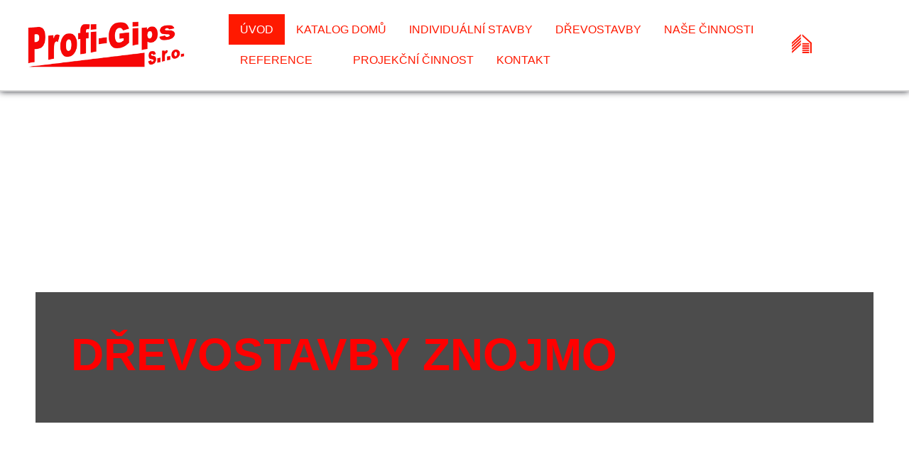

--- FILE ---
content_type: text/html; charset=utf-8
request_url: https://profi-gips.cz/
body_size: 11272
content:
<!DOCTYPE html>
<html lang="cs-cz" dir="ltr" data-bs-theme="light">

<head>
   <meta http-equiv="X-UA-Compatible" content="IE=edge" /><meta name="viewport" content="width=device-width, initial-scale=1" /><meta name="HandheldFriendly" content="true" /><meta name="mobile-web-app-capable" content="YES" /> <!-- document meta -->
   <meta charset="utf-8">
	<meta name="keywords" content="Dřevostavby Znojmo, Profi-Gips, Nový Šaldorf">
	<meta name="robots" content="index, follow">
	<meta name="description" content="Dřevostavby Znojmo, Profi-Gips s.r.o., Nový Šaldorf">
	<meta name="generator" content="Joomla! - Open Source Content Management">
	<title>Profi-Gips.cz - Úvod</title>
<link href="https://use.fontawesome.com/releases/v7.0.0/css/all.css?2b6d53" rel="stylesheet">
	<link href="/images/logo400x.png?2b6d53" rel="shortcut icon" type="image/png" sizes="any">
	<link href="/media/templates/site/astroid_template_one/css/compiled-1593edb1a25a6c3ddd35a864a30d6874.css?2b6d53" rel="stylesheet">
	<link href="/media/templates/site/astroid_template_one/css/compiled-1347c5a4fd3532b2521ae2954f0fc567.css?2b6d53" rel="stylesheet">
	<link href="/media/vendor/joomla-custom-elements/css/joomla-alert.min.css?0.4.1" rel="stylesheet">
	<link href="/components/com_sppagebuilder/assets/css/font-awesome-5.min.css?7f7468ee56efd7d730cef83230e99b76" rel="stylesheet">
	<link href="/components/com_sppagebuilder/assets/css/font-awesome-v4-shims.css?7f7468ee56efd7d730cef83230e99b76" rel="stylesheet">
	<link href="/components/com_sppagebuilder/assets/css/animate.min.css?7f7468ee56efd7d730cef83230e99b76" rel="stylesheet">
	<link href="/components/com_sppagebuilder/assets/css/sppagebuilder.css?7f7468ee56efd7d730cef83230e99b76" rel="stylesheet">
	<link href="/media/com_hikashop/css/hikashop.css?v=611" rel="stylesheet">
	<link href="/media/com_hikashop/css/frontend_default.css?t=1768155858" rel="stylesheet">
	<link href="/media/com_hikashop/css/style_custom.css?t=1710273670" rel="stylesheet">
	<link href="/components/com_sppagebuilder/assets/css/magnific-popup.css" rel="stylesheet">
	<link href="/media/com_hikashop/css/notify-metro.css?v=611" rel="stylesheet">
	<style>.triple-spinner {display: block;position: relative;width: 100px;height: 100px;border-radius: 50%;border: 2px solid transparent;border-top: 2px solid rgba(255, 0, 4, 1);border-left: 2px solid rgba(255, 0, 4, 1);-webkit-animation: preload-spin 2s linear infinite;animation: preload-spin 2s linear infinite;}.triple-spinner::before, .triple-spinner::after {content: "";position: absolute;border-radius: 50%;border: 2px solid transparent;}.triple-spinner::before {opacity: 0.85;top: 8%;left: 8%;right: 8%;bottom: 8%;border-top-color: rgba(255, 0, 4, 1);border-left-color: rgba(255, 0, 4, 1);-webkit-animation: preload-spin 3s linear infinite;animation: preload-spin 3.5s linear infinite;}.triple-spinner::after {opacity: 0.7;top: 18%;left: 18%;right: 18%;bottom: 18%;border-top-color: rgba(255, 0, 4, 1);border-left-color: rgba(255, 0, 4, 1);-webkit-animation: preload-spin 1.5s linear infinite;animation: preload-spin 1.75s linear infinite;}@-webkit-keyframes preload-spin {from {-webkit-transform: rotate(0deg);transform: rotate(0deg);}to {-webkit-transform: rotate(360deg);transform: rotate(360deg);}}@keyframes preload-spin {from {-webkit-transform: rotate(0deg);transform: rotate(0deg);}to {-webkit-transform: rotate(360deg);transform: rotate(360deg);}}[data-bs-theme=dark] .triple-spinner {border-top: 2px solid rgba(255, 0, 241, 1);border-left: 2px solid rgba(255, 0, 241, 1);}[data-bs-theme=dark] .triple-spinner::before {border-top-color: rgba(255, 0, 241, 1);border-left-color: rgba(255, 0, 241, 1);}[data-bs-theme=dark] .triple-spinner::after {border-top-color: rgba(255, 0, 241, 1);border-left-color: rgba(255, 0, 241, 1);}#astroid-preloader{background:rgba(0, 0, 0, 0.53);z-index: 99999;}[data-bs-theme=dark] #astroid-preloader{background:;}</style>
	<style>.astroid-header-section,
.astroid-sidebar-header {
    background-color: rgb(255, 255, 255);
    border-bottom: 2px solid #d9d9d9;
    box-shadow: 0px 0px 9px;
}
#astroid-sticky-header {
        background-color: rgb(255, 255, 255);
        border-bottom: 2px solid #d9d9d9;
        box-shadow: 0px 0px 9px;
    }
        a {
            text-decoration: none;
        }
                .astroid-layout .astroid-wrapper {
                    position: relative;
                    display: flex;
                    flex-direction: column;
                    z-index: 2;
                }

 .footer-section .astroid-row {
    padding: 1px 1px;
   }
ul.nav.menu.menu-module.navHorizontalView {
    justify-content: center;
    list-style-type: disc;
    color: red;
}
div#f3-612c6109d9ce9c2367406 {
    border-top: 5px solid red;
    padding: 25px;
}
.hikashop_product_custom_value {
    /* color: #000; */
    display: initial;
    /* text-align: right; */
    float: right;
    font-weight: bold;
}
dl.hikashop_product_custom_uzitna_plocha_celkem_line {
    border-bottom: 1px solid #bfbfbf;
}
.hikashop_product_custom_name {
    font-weight: normal;
    display: inline;
}
dl {
    margin-top: 0;
    margin-bottom: 8px;
}
span.hikashop_product_name {
    font-size: 24px;
}
.hikashop_product_name a {
    color: rgb(255, 255, 255);
    text-decoration: none;
    font-weight: bold;
    display: block;
    background-color: red;
    padding-left: 3px;
}
.hikashop_product_name a:hover {
    color: black;
}
#hikashop_category_information_menu_110 div.hikashop_container {
    margin: 15px 15px;
    box-shadow: 0px 0px 15px 5px #e8e8e8;
}
.hikashop_category_information .hikashop_subcontainer,
.hikashop_categories_listing_main .hikashop_subcontainer {
    padding: 15px;
}
.hikashop_filter_collapsable_title_mobile+.hikashop_filter_main_div {
    border: none !important;
    border-width: 1px 1px 1px 1px;
    margin: 0px 5px 5px 5px;
    padding: 25px;
    border-radius: unset;
}
.hikashop_filter_checkbox {
    white-space: nowrap;
    background-color: red;
    color: white;
    padding: 10px;
    margin: 3px 0px;
    display: inline-block;
    
}
.noUi-connect {
    background: #ff0000;
}
i.fa.fa-times-circle {
    color: white;
}
span.hikashop_product_price,
.hikashop_checkout_cart_additional,
.hikashop_checkout_cart_payment,
.hikashop_checkout_cart_coupon,
.hikashop_checkout_cart_additional {
    color: #ff0000;
    font-size: 20px;
    font-style: normal !important;
    font-weight: bold;
    font-family: inherit;
    white-space: nowrap;
}
.filter_active.hikashop_filter_Velikostdomu_2 {
    background-color: red;
}
a.hikashop_filter_list_selected {
    color: white;
    padding-left: 3px;
}

.hikashop_filter_main {
    padding: 0px 15px;
}

               </style>
	<style>@media(min-width: 1400px) {.sppb-row-container { max-width: 1320px; }}</style>
	<style>.sp-page-builder .page-content #section-id-1709064637890{background-repeat:no-repeat;background-size:cover;background-attachment:fixed;background-position:0 0;box-shadow:0px 0px 0px 0px #FFFFFF;}.sp-page-builder .page-content #section-id-1709064637890{background-image:url(/components/com_sppagebuilder/assets/images/lazyloading-placeholder.svg);}.sp-page-builder .page-content #section-id-1709064637890.sppb-element-loaded {background-image:url(/);}.sp-page-builder .page-content #section-id-1709064637890{padding-top:75px;padding-right:0px;padding-bottom:75px;padding-left:0px;margin-top:0px;margin-right:0px;margin-bottom:0px;margin-left:0px;}@media (max-width:767.98px) {.sp-page-builder .page-content #section-id-1709064637890{height:280px;}}@media (max-width:575.98px) {.sp-page-builder .page-content #section-id-1709064637890{height:200px;}}#column-wrap-id-1709064637889{max-width:100%;flex-basis:100%;}@media (max-width:1199.98px) {#column-wrap-id-1709064637889{max-width:100%;flex-basis:100%;}}@media (max-width:991.98px) {#column-wrap-id-1709064637889{max-width:100%;flex-basis:100%;}}@media (max-width:767.98px) {#column-wrap-id-1709064637889{max-width:100%;flex-basis:100%;}}@media (max-width:575.98px) {#column-wrap-id-1709064637889{max-width:100%;flex-basis:100%;}}#sppb-addon-XzoL8D4bVzO1Limuw8XA6{border-radius:0px;}@media (max-width:575.98px) {#sppb-addon-XzoL8D4bVzO1Limuw8XA6{padding-top:0px;padding-right:0px;padding-bottom:0px;padding-left:0px;}}#sppb-addon-wrapper-XzoL8D4bVzO1Limuw8XA6{margin-top:50px;margin-right:50px;margin-bottom:50px;margin-left:50px;}@media (max-width:575.98px) {#sppb-addon-wrapper-XzoL8D4bVzO1Limuw8XA6{margin-top:15px;margin-right:15px;margin-bottom:15px;margin-left:15px;}}#sppb-addon-XzoL8D4bVzO1Limuw8XA6 {background-color:rgba(0, 0, 0, 0.7);}#sppb-addon-XzoL8D4bVzO1Limuw8XA6 .sppb-addon.sppb-addon-animated-heading .sppb-addon-title{justify-content:center;}@media (max-width:575.98px) {#sppb-addon-XzoL8D4bVzO1Limuw8XA6 .sppb-addon.sppb-addon-animated-heading .sppb-addon-title{justify-content:right;}}#sppb-addon-XzoL8D4bVzO1Limuw8XA6 .sppb-addon-title{padding-top:50px;padding-right:50px;padding-bottom:50px;padding-left:50px;color:rgb(255, 0, 0);}@media (max-width:1199.98px) {#sppb-addon-XzoL8D4bVzO1Limuw8XA6 .sppb-addon-title{margin-top:0px;margin-right:0px;margin-bottom:0px;margin-left:0px;padding-top:30px;padding-right:30px;padding-bottom:30px;padding-left:30px;}}@media (max-width:991.98px) {#sppb-addon-XzoL8D4bVzO1Limuw8XA6 .sppb-addon-title{margin-top:0px;margin-right:0px;margin-bottom:0px;margin-left:0px;padding-top:0px;padding-right:0px;padding-bottom:0px;padding-left:0px;}}@media (max-width:767.98px) {#sppb-addon-XzoL8D4bVzO1Limuw8XA6 .sppb-addon-title{margin-top:10px;margin-right:10px;margin-bottom:10px;margin-left:10px;padding-top:15px;padding-right:0px;padding-bottom:15px;padding-left:10px;}}#sppb-addon-XzoL8D4bVzO1Limuw8XA6 .sppb-addon-title{font-weight:700;font-size:64px;}@media (max-width:1199.98px) {#sppb-addon-XzoL8D4bVzO1Limuw8XA6 .sppb-addon-title{font-size:36px;}}@media (max-width:991.98px) {#sppb-addon-XzoL8D4bVzO1Limuw8XA6 .sppb-addon-title{font-size:36px;}}@media (max-width:767.98px) {#sppb-addon-XzoL8D4bVzO1Limuw8XA6 .sppb-addon-title{font-size:36px;}}@media (max-width:575.98px) {#sppb-addon-XzoL8D4bVzO1Limuw8XA6 .sppb-addon-title{font-size:24px;}}#sppb-addon-XzoL8D4bVzO1Limuw8XA6 .animated-text-words-wrapper{color:#ffffff;}#sppb-addon-XzoL8D4bVzO1Limuw8XA6 .animated-heading-highlighted-text{color:#ffffff;}#sppb-addon-XzoL8D4bVzO1Limuw8XA6 .animated-heading-highlighted-text{font-size:36px;}@media (max-width:1199.98px) {#sppb-addon-XzoL8D4bVzO1Limuw8XA6 .animated-heading-highlighted-text{font-size:20px;}}@media (max-width:991.98px) {#sppb-addon-XzoL8D4bVzO1Limuw8XA6 .animated-heading-highlighted-text{font-size:22px;}}@media (max-width:767.98px) {#sppb-addon-XzoL8D4bVzO1Limuw8XA6 .animated-heading-highlighted-text{font-size:18px;}}@media (max-width:575.98px) {#sppb-addon-XzoL8D4bVzO1Limuw8XA6 .animated-heading-highlighted-text{font-size:18px;}}#sppb-addon-XzoL8D4bVzO1Limuw8XA6 .animated-heading-highlighted-wrap svg path {stroke-width:10px;stroke-linecap:round;stroke-linejoin:round;stroke:#ff0000;}.sp-page-builder .page-content #section-id-1708764429536{box-shadow:0px 0px 0px 0px #FFFFFF;}.sp-page-builder .page-content #section-id-1708764429536{padding-top:30px;padding-right:0px;padding-bottom:15px;padding-left:0px;margin-top:0px;margin-right:0px;margin-bottom:0px;margin-left:0px;}#column-id-1708764429537{padding-top:10px;padding-right:0px;padding-bottom:10px;padding-left:0px;}#column-wrap-id-1708764429537{max-width:33.333333%;flex-basis:33.333333%;}@media (max-width:1199.98px) {#column-wrap-id-1708764429537{max-width:33.333333%;flex-basis:33.333333%;}}@media (max-width:991.98px) {#column-wrap-id-1708764429537{max-width:33.333333%;flex-basis:33.333333%;}}@media (max-width:767.98px) {#column-wrap-id-1708764429537{max-width:100%;flex-basis:100%;}}@media (max-width:575.98px) {#column-wrap-id-1708764429537{max-width:100%;flex-basis:100%;}}#sppb-addon-1708766115415 .sppb-addon-title{font-weight:700;text-transform:uppercase;letter-spacing:0px;}@media (max-width:991.98px) {#sppb-addon-1708766115415 .sppb-addon-title{font-size:18px;}}@media (max-width:575.98px) {#sppb-addon-1708766115415 .sppb-addon-title{font-size:16px;}}#sppb-addon-1708766115415 .sppb-addon-overlay-image-content{height:300px;}@media (max-width:1199.98px) {#sppb-addon-1708766115415 .sppb-addon-overlay-image-content{height:200px;}}#sppb-addon-1708766115415 .overlay-image-button-wrap{margin-top:10px;margin-right:0px;margin-bottom:0px;margin-left:0px;}@media (max-width:1199.98px) {#sppb-addon-1708766115415 .sppb-addon-overlay-image-content{padding-top:0px;padding-right:0px;padding-bottom:25px;padding-left:10px;}}@media (max-width:991.98px) {#sppb-addon-1708766115415 .sppb-addon-overlay-image-content{padding-top:0px;padding-right:0px;padding-bottom:20px;padding-left:5px;}}@media (max-width:575.98px) {#sppb-addon-1708766115415 .sppb-addon-overlay-image-content{padding-top:0px;padding-right:0px;padding-bottom:15px;padding-left:5px;}}#sppb-addon-1708766115415 .overlay-background-style{background:linear-gradient(180deg, rgba(0, 0, 0, 0) 0%, rgba(0, 0, 0, 0.66) 100%);}#sppb-addon-1708766115415 .sppb-addon-overlay-image-content:hover .overlay-background-style{background:transparent;}#column-id-3qhTCwthiQ9ukXVsm0gfp{padding-top:10px;padding-right:0px;padding-bottom:10px;padding-left:0px;}#column-wrap-id-3qhTCwthiQ9ukXVsm0gfp{max-width:33.333333%;flex-basis:33.333333%;}@media (max-width:1199.98px) {#column-wrap-id-3qhTCwthiQ9ukXVsm0gfp{max-width:33.333333%;flex-basis:33.333333%;}}@media (max-width:991.98px) {#column-wrap-id-3qhTCwthiQ9ukXVsm0gfp{max-width:33.333333%;flex-basis:33.333333%;}}@media (max-width:767.98px) {#column-wrap-id-3qhTCwthiQ9ukXVsm0gfp{max-width:100%;flex-basis:100%;}}@media (max-width:575.98px) {#column-wrap-id-3qhTCwthiQ9ukXVsm0gfp{max-width:100%;flex-basis:100%;}}#sppb-addon-n68DmWxq8nkYI6WFiy3io .sppb-addon-title{font-weight:700;text-transform:uppercase;letter-spacing:0px;}@media (max-width:991.98px) {#sppb-addon-n68DmWxq8nkYI6WFiy3io .sppb-addon-title{font-size:18px;}}@media (max-width:575.98px) {#sppb-addon-n68DmWxq8nkYI6WFiy3io .sppb-addon-title{font-size:16px;}}#sppb-addon-n68DmWxq8nkYI6WFiy3io .sppb-addon-overlay-image-content{height:300px;}@media (max-width:1199.98px) {#sppb-addon-n68DmWxq8nkYI6WFiy3io .sppb-addon-overlay-image-content{height:200px;}}#sppb-addon-n68DmWxq8nkYI6WFiy3io .overlay-image-button-wrap{margin-top:10px;margin-right:0px;margin-bottom:0px;margin-left:0px;}@media (max-width:1199.98px) {#sppb-addon-n68DmWxq8nkYI6WFiy3io .sppb-addon-overlay-image-content{padding-top:0px;padding-right:0px;padding-bottom:25px;padding-left:10px;}}@media (max-width:991.98px) {#sppb-addon-n68DmWxq8nkYI6WFiy3io .sppb-addon-overlay-image-content{padding-top:0px;padding-right:0px;padding-bottom:20px;padding-left:5px;}}@media (max-width:575.98px) {#sppb-addon-n68DmWxq8nkYI6WFiy3io .sppb-addon-overlay-image-content{padding-top:0px;padding-right:0px;padding-bottom:15px;padding-left:5px;}}#sppb-addon-n68DmWxq8nkYI6WFiy3io .overlay-background-style{background:linear-gradient(180deg, rgba(0, 0, 0, 0) 0%, rgba(0, 0, 0, 0.23) 100%);}#sppb-addon-n68DmWxq8nkYI6WFiy3io .sppb-addon-overlay-image-content:hover .overlay-background-style{background:transparent;}#column-id-_sD9I867KJoz6Wg8-v-y-{padding-top:10px;padding-right:0px;padding-bottom:10px;padding-left:0px;}#column-wrap-id-_sD9I867KJoz6Wg8-v-y-{max-width:33.333333%;flex-basis:33.333333%;}@media (max-width:1199.98px) {#column-wrap-id-_sD9I867KJoz6Wg8-v-y-{max-width:33.333333%;flex-basis:33.333333%;}}@media (max-width:991.98px) {#column-wrap-id-_sD9I867KJoz6Wg8-v-y-{max-width:33.333333%;flex-basis:33.333333%;}}@media (max-width:767.98px) {#column-wrap-id-_sD9I867KJoz6Wg8-v-y-{max-width:100%;flex-basis:100%;}}@media (max-width:575.98px) {#column-wrap-id-_sD9I867KJoz6Wg8-v-y-{max-width:100%;flex-basis:100%;}}#sppb-addon-RKp1CkZ8rC6gILzfjxvPt .sppb-addon-overlayer {mix-blend-mode:normal;}#sppb-addon-RKp1CkZ8rC6gILzfjxvPt .sppb-addon-title{font-weight:700;text-transform:uppercase;letter-spacing:0px;}@media (max-width:991.98px) {#sppb-addon-RKp1CkZ8rC6gILzfjxvPt .sppb-addon-title{font-size:18px;}}@media (max-width:575.98px) {#sppb-addon-RKp1CkZ8rC6gILzfjxvPt .sppb-addon-title{font-size:16px;}}#sppb-addon-RKp1CkZ8rC6gILzfjxvPt .sppb-addon-overlay-image-content{height:300px;}@media (max-width:1199.98px) {#sppb-addon-RKp1CkZ8rC6gILzfjxvPt .sppb-addon-overlay-image-content{height:200px;}}#sppb-addon-RKp1CkZ8rC6gILzfjxvPt .overlay-image-button-wrap{margin-top:10px;margin-right:0px;margin-bottom:0px;margin-left:0px;}@media (max-width:1199.98px) {#sppb-addon-RKp1CkZ8rC6gILzfjxvPt .sppb-addon-overlay-image-content{padding-top:0px;padding-right:0px;padding-bottom:25px;padding-left:10px;}}@media (max-width:991.98px) {#sppb-addon-RKp1CkZ8rC6gILzfjxvPt .sppb-addon-overlay-image-content{padding-top:0px;padding-right:0px;padding-bottom:20px;padding-left:5px;}}@media (max-width:575.98px) {#sppb-addon-RKp1CkZ8rC6gILzfjxvPt .sppb-addon-overlay-image-content{padding-top:0px;padding-right:0px;padding-bottom:15px;padding-left:5px;}}#sppb-addon-RKp1CkZ8rC6gILzfjxvPt .overlay-background-style{background:linear-gradient(180deg, rgba(0, 0, 0, 0) 0%, rgba(8, 25, 67, 0.53) 100%);}#sppb-addon-RKp1CkZ8rC6gILzfjxvPt .sppb-addon-overlay-image-content:hover .overlay-background-style{background:transparent;}#column-id-F1KS0IdKfUHJLT4yAVbx6{padding-top:10px;padding-right:0px;padding-bottom:10px;padding-left:0px;}#column-wrap-id-F1KS0IdKfUHJLT4yAVbx6{max-width:33.333333%;flex-basis:33.333333%;}@media (max-width:1199.98px) {#column-wrap-id-F1KS0IdKfUHJLT4yAVbx6{max-width:33.333333%;flex-basis:33.333333%;}}@media (max-width:991.98px) {#column-wrap-id-F1KS0IdKfUHJLT4yAVbx6{max-width:33.333333%;flex-basis:33.333333%;}}@media (max-width:767.98px) {#column-wrap-id-F1KS0IdKfUHJLT4yAVbx6{max-width:100%;flex-basis:100%;}}@media (max-width:575.98px) {#column-wrap-id-F1KS0IdKfUHJLT4yAVbx6{max-width:100%;flex-basis:100%;}}#sppb-addon-YbuCtOqFePbUTIMjsdsa8 .sppb-addon-title{font-weight:700;text-transform:uppercase;letter-spacing:0px;}@media (max-width:991.98px) {#sppb-addon-YbuCtOqFePbUTIMjsdsa8 .sppb-addon-title{font-size:18px;}}@media (max-width:575.98px) {#sppb-addon-YbuCtOqFePbUTIMjsdsa8 .sppb-addon-title{font-size:16px;}}#sppb-addon-YbuCtOqFePbUTIMjsdsa8 .sppb-addon-overlay-image-content{height:300px;}@media (max-width:1199.98px) {#sppb-addon-YbuCtOqFePbUTIMjsdsa8 .sppb-addon-overlay-image-content{height:200px;}}#sppb-addon-YbuCtOqFePbUTIMjsdsa8 .overlay-image-button-wrap{margin-top:10px;margin-right:0px;margin-bottom:0px;margin-left:0px;}@media (max-width:1199.98px) {#sppb-addon-YbuCtOqFePbUTIMjsdsa8 .sppb-addon-overlay-image-content{padding-top:0px;padding-right:0px;padding-bottom:25px;padding-left:10px;}}@media (max-width:991.98px) {#sppb-addon-YbuCtOqFePbUTIMjsdsa8 .sppb-addon-overlay-image-content{padding-top:0px;padding-right:0px;padding-bottom:20px;padding-left:5px;}}@media (max-width:575.98px) {#sppb-addon-YbuCtOqFePbUTIMjsdsa8 .sppb-addon-overlay-image-content{padding-top:0px;padding-right:0px;padding-bottom:15px;padding-left:5px;}}#sppb-addon-YbuCtOqFePbUTIMjsdsa8 .sppb-addon-overlay-image-content:hover .overlay-background-style{background:transparent;}#column-id-Z6dhZ_Iuw_QkLIf4Mf6AV{padding-top:10px;padding-right:0px;padding-bottom:10px;padding-left:0px;}#column-wrap-id-Z6dhZ_Iuw_QkLIf4Mf6AV{max-width:33.333333%;flex-basis:33.333333%;}@media (max-width:1199.98px) {#column-wrap-id-Z6dhZ_Iuw_QkLIf4Mf6AV{max-width:33.333333%;flex-basis:33.333333%;}}@media (max-width:991.98px) {#column-wrap-id-Z6dhZ_Iuw_QkLIf4Mf6AV{max-width:33.333333%;flex-basis:33.333333%;}}@media (max-width:767.98px) {#column-wrap-id-Z6dhZ_Iuw_QkLIf4Mf6AV{max-width:100%;flex-basis:100%;}}@media (max-width:575.98px) {#column-wrap-id-Z6dhZ_Iuw_QkLIf4Mf6AV{max-width:100%;flex-basis:100%;}}#sppb-addon-O6oMAH75An_5iUB_G2beg .sppb-addon-title{font-weight:700;text-transform:uppercase;letter-spacing:0px;}@media (max-width:991.98px) {#sppb-addon-O6oMAH75An_5iUB_G2beg .sppb-addon-title{font-size:18px;}}@media (max-width:575.98px) {#sppb-addon-O6oMAH75An_5iUB_G2beg .sppb-addon-title{font-size:16px;}}#sppb-addon-O6oMAH75An_5iUB_G2beg .sppb-addon-overlay-image-content{height:300px;}@media (max-width:1199.98px) {#sppb-addon-O6oMAH75An_5iUB_G2beg .sppb-addon-overlay-image-content{height:200px;}}#sppb-addon-O6oMAH75An_5iUB_G2beg .overlay-image-button-wrap{margin-top:10px;margin-right:0px;margin-bottom:0px;margin-left:0px;}@media (max-width:1199.98px) {#sppb-addon-O6oMAH75An_5iUB_G2beg .sppb-addon-overlay-image-content{padding-top:0px;padding-right:0px;padding-bottom:25px;padding-left:10px;}}@media (max-width:991.98px) {#sppb-addon-O6oMAH75An_5iUB_G2beg .sppb-addon-overlay-image-content{padding-top:0px;padding-right:0px;padding-bottom:20px;padding-left:5px;}}@media (max-width:575.98px) {#sppb-addon-O6oMAH75An_5iUB_G2beg .sppb-addon-overlay-image-content{padding-top:0px;padding-right:0px;padding-bottom:15px;padding-left:5px;}}#sppb-addon-O6oMAH75An_5iUB_G2beg .overlay-background-style{background:linear-gradient(180deg, rgba(0, 0, 0, 0) 0%, rgba(0, 0, 0, 0.49) 100%);}#sppb-addon-O6oMAH75An_5iUB_G2beg .sppb-addon-overlay-image-content:hover .overlay-background-style{background:transparent;}#sppb-addon-O6oMAH75An_5iUB_G2beg #btn-O6oMAH75An_5iUB_G2beg.sppb-btn-custom{background-color:#fc0000;color:#ffffff;}#sppb-addon-O6oMAH75An_5iUB_G2beg #btn-O6oMAH75An_5iUB_G2beg.sppb-btn-custom:hover{background-color:#a50000;color:#ffffff;}#column-id-qxIHMfErpykqvpYKnXeH8{padding-top:10px;padding-right:0px;padding-bottom:10px;padding-left:0px;}#column-wrap-id-qxIHMfErpykqvpYKnXeH8{max-width:33.333333%;flex-basis:33.333333%;}@media (max-width:1199.98px) {#column-wrap-id-qxIHMfErpykqvpYKnXeH8{max-width:33.333333%;flex-basis:33.333333%;}}@media (max-width:991.98px) {#column-wrap-id-qxIHMfErpykqvpYKnXeH8{max-width:33.333333%;flex-basis:33.333333%;}}@media (max-width:767.98px) {#column-wrap-id-qxIHMfErpykqvpYKnXeH8{max-width:100%;flex-basis:100%;}}@media (max-width:575.98px) {#column-wrap-id-qxIHMfErpykqvpYKnXeH8{max-width:100%;flex-basis:100%;}}#sppb-addon-XfZGeMiPnDPcT9W67oDt7 .sppb-addon-title{font-weight:700;text-transform:uppercase;letter-spacing:0px;}@media (max-width:991.98px) {#sppb-addon-XfZGeMiPnDPcT9W67oDt7 .sppb-addon-title{font-size:18px;}}#sppb-addon-XfZGeMiPnDPcT9W67oDt7 .sppb-addon-overlay-image-content{height:300px;}@media (max-width:1199.98px) {#sppb-addon-XfZGeMiPnDPcT9W67oDt7 .sppb-addon-overlay-image-content{height:200px;}}#sppb-addon-XfZGeMiPnDPcT9W67oDt7 .overlay-image-button-wrap{margin-top:10px;margin-right:0px;margin-bottom:0px;margin-left:0px;}@media (max-width:991.98px) {#sppb-addon-XfZGeMiPnDPcT9W67oDt7 .sppb-addon-overlay-image-content{padding-top:0px;padding-right:0px;padding-bottom:20px;padding-left:5px;}}#sppb-addon-XfZGeMiPnDPcT9W67oDt7 .overlay-background-style{background:linear-gradient(180deg, rgba(0, 0, 0, 0) 0%, rgba(0, 0, 0, 0.49) 100%);}#sppb-addon-XfZGeMiPnDPcT9W67oDt7 .sppb-addon-overlay-image-content:hover .overlay-background-style{background:transparent;}.sp-page-builder .page-content #section-id-1712355050222{box-shadow:0px 0px 0px 0px #FFFFFF;}.sp-page-builder .page-content #section-id-1712355050222{padding-top:22px;padding-right:0px;padding-bottom:38px;padding-left:0px;margin-top:0px;margin-right:0px;margin-bottom:0px;margin-left:0px;}#column-id-1712355050221{box-shadow:0 0 0 0 #FFFFFF;}#column-wrap-id-1712355050221{max-width:100%;flex-basis:100%;}@media (max-width:1199.98px) {#column-wrap-id-1712355050221{max-width:100%;flex-basis:100%;}}@media (max-width:991.98px) {#column-wrap-id-1712355050221{max-width:100%;flex-basis:100%;}}@media (max-width:767.98px) {#column-wrap-id-1712355050221{max-width:100%;flex-basis:100%;}}@media (max-width:575.98px) {#column-wrap-id-1712355050221{max-width:100%;flex-basis:100%;}}#sppb-addon-1712355066277{padding-top:0px;padding-right:0px;padding-bottom:10px;padding-left:0px;}#sppb-addon-1712355066277 .sppb-addon.sppb-addon-header{text-align:center;}#sppb-addon-1712355066277 .sppb-addon-header .sppb-addon-title{margin-top:0px;margin-right:0px;margin-bottom:0px;margin-left:0px;padding-top:0px;padding-right:0px;padding-bottom:0px;padding-left:0px;}#column-wrap-id-1712355050289{max-width:50%;flex-basis:50%;}@media (max-width:1199.98px) {#column-wrap-id-1712355050289{max-width:50%;flex-basis:50%;}}@media (max-width:991.98px) {#column-wrap-id-1712355050289{max-width:50%;flex-basis:50%;}}@media (max-width:767.98px) {#column-wrap-id-1712355050289{max-width:100%;flex-basis:100%;}}@media (max-width:575.98px) {#column-wrap-id-1712355050289{max-width:100%;flex-basis:100%;}}#sppb-addon-1712355086641 img{border-radius:0px;width:300px;max-width:300px;}#sppb-addon-1712355086641{text-align:center;}#column-wrap-id-1712355050302{max-width:50%;flex-basis:50%;}@media (max-width:1199.98px) {#column-wrap-id-1712355050302{max-width:50%;flex-basis:50%;}}@media (max-width:991.98px) {#column-wrap-id-1712355050302{max-width:50%;flex-basis:50%;}}@media (max-width:767.98px) {#column-wrap-id-1712355050302{max-width:100%;flex-basis:100%;}}@media (max-width:575.98px) {#column-wrap-id-1712355050302{max-width:100%;flex-basis:100%;}}#sppb-addon-1712355575849{box-shadow:0 0 0 0 #FFFFFF;}#sppb-addon-1712355575849 img{border-radius:0px;width:300px;max-width:300px;}#sppb-addon-1712355575849{text-align:center;}</style>
<script type="application/json" class="joomla-script-options new">{"joomla.jtext":{"ERROR":"Chyba","MESSAGE":"Obsah zprávy","NOTICE":"Oznámení","WARNING":"Varování","JCLOSE":"Zavřít","JOK":"OK","JOPEN":"Otevřít"},"system.paths":{"root":"","rootFull":"https:\/\/profi-gips.cz\/","base":"","baseFull":"https:\/\/profi-gips.cz\/"},"csrf.token":"507858f4385d66683122a73d124a081c","plg_system_schedulerunner":{"interval":300}}</script>
	<script src="/media/system/js/core.min.js?a3d8f8"></script>
	<script src="/media/vendor/jquery/js/jquery.min.js?3.7.1"></script>
	<script src="/media/legacy/js/jquery-noconflict.min.js?504da4"></script>
	<script src="/media/astroid/js/jquery.easing.min.js?2b6d53"></script>
	<script src="/media/astroid/js/megamenu.min.js?2b6d53"></script>
	<script src="/media/astroid/js/jquery.hoverIntent.min.js?2b6d53"></script>
	<script src="/media/astroid/js/offcanvas.min.js?2b6d53"></script>
	<script src="/media/astroid/js/mobilemenu.min.js?2b6d53"></script>
	<script src="/media/astroid/js/script.min.js?2b6d53"></script>
	<script src="https://c.seznam.cz/js/rc.js?2b6d53"></script>
	<script src="/media/system/js/messages.min.js?9a4811" type="module"></script>
	<script src="/media/plg_system_schedulerunner/js/run-schedule.min.js?229d3b" type="module"></script>
	<script src="/components/com_sppagebuilder/assets/js/common.js"></script>
	<script src="/components/com_sppagebuilder/assets/js/jquery.parallax.js?7f7468ee56efd7d730cef83230e99b76"></script>
	<script src="/components/com_sppagebuilder/assets/js/sppagebuilder.js?7f7468ee56efd7d730cef83230e99b76" defer></script>
	<script src="/media/com_hikashop/js/hikashop.js?v=611"></script>
	<script src="/components/com_sppagebuilder/assets/js/jquery.magnific-popup.min.js"></script>
	<script src="/media/com_hikashop/js/notify.min.js?v=611"></script>
	<script src="/plugins/hikashop/cartnotify/media/notify.js"></script>
	<script>var TEMPLATE_HASH = "533211de3e368fd844b7fc82a259dd52", ASTROID_COLOR_MODE ="light";</script>
	<script>window.sznIVA.IS.updateIdentities({

    eid: null

});



var retargetingConf = {

    rtgId: 42164,

    consent: null

};

window.rc.retargetingHit(retargetingConf);</script>
	<script>var addonInteraction = {"mouse_movement":[{"addonId":"XzoL8D4bVzO1Limuw8XA6","enable_mobile":false,"scrolling_options":"viewport","enable_tablet":false,"animation":{"enable_tilt_effect":true,"mouse_tilt_direction":"opposite","mouse_tilt_speed":"1","mouse_tilt_max":"5","enable_tablet":0,"enable_mobile":0}}]};</script>
	<script>
jQuery.notify.defaults({"arrowShow":false,"globalPosition":"top right","elementPosition":"top right","clickToHide":true,"autoHideDelay":5000,"autoHide":true});
window.cartNotifyParams = {"reference":"global","img_url":"\/media\/com_hikashop\/images\/icons\/icon-32-newproduct.png","redirect_url":"","redirect_delay":4000,"hide_delay":5000,"title":"Product added to the cart","text":"Product successfully added to the cart","wishlist_title":"Product added to the wishlist","wishlist_text":"Product successfully added to the wishlist","list_title":"Products added to the cart","list_text":"Products successfully added to the cart","list_wishlist_title":"Products added to the wishlist","list_wishlist_text":"Products successfully added to the wishlist","err_title":"Product not added to the cart","err_text":"Product not added to the cart","err_wishlist_title":"Product not added to the wishlist","err_wishlist_text":"Product not added to the wishlist"};
</script>
	<meta property="article:author" content="admin01"/>
	<meta property="article:published_time" content="2024-02-23 18:56:42"/>
	<meta property="article:modified_time" content="2024-04-14 20:25:55"/>
	<meta property="og:locale" content="cs-CZ" />
	<meta property="og:title" content="Úvod" />
	<meta property="og:type" content="website" />
	<meta property="og:url" content="https://profi-gips.cz/" />
	<meta property="og:site_name" content="Profi-Gips.cz" />
	<meta name="twitter:card" content="summary" />
	<meta name="twitter:site" content="Profi-Gips.cz" />
 <!-- joomla head -->
    <!-- head styles -->
    <!-- head scripts -->
</head> <!-- document head -->

<body class="site astroid-framework com-sppagebuilder view-page layout-default itemid-101 astroid-header-horizontal-left uvod-alias tp-style-13 cs-CZ ltr">
   <div id="astroid-preloader" class="d-flex align-items-center justify-content-center position-fixed top-0 start-0 bottom-0 end-0">
   <div class="triple-spinner"></div></div><button type="button" title="Back to Top" id="astroid-backtotop" class="btn square" ><i class="fas fa-arrow-up"></i></button><!-- astroid container -->
<div class="astroid-container">
        <!-- astroid content -->
    <div class="astroid-content">
                <!-- astroid layout -->
        <div class="astroid-layout astroid-layout-wide">
                        <!-- astroid wrapper -->
            <div class="astroid-wrapper">
                                <div class="astroid-section astroid-header-section" id="hs-1529472563843"><div class="container-fluid"><div class="astroid-row row" id="ar-1529472563843"><div class="astroid-column col-lg-12 col-md-12 col-sm-12 col-12" id="ac-1529472563843"><div class="astroid-module-position" id="ah-1529472563843"><!-- header starts -->
<header id="astroid-header" class="astroid-header astroid-horizontal-header astroid-horizontal-left-header" data-megamenu data-megamenu-class=".has-megamenu" data-megamenu-content-class=".megamenu-container" data-dropdown-arrow="true" data-header-offset="true" data-transition-speed="100" data-megamenu-animation="slide" data-easing="linear" data-astroid-trigger="hover" data-megamenu-submenu-class=".nav-submenu,.nav-submenu-static">
   <div class="d-flex flex-row justify-content-between">
      <div class="d-flex d-lg-none justify-content-start"><div class="header-mobilemenu-trigger burger-menu-button align-self-center" data-offcanvas="#astroid-mobilemenu" data-effect="mobilemenu-slide"><button aria-label="Mobile Menu Toggle" class="button" type="button"><span class="box"><span class="inner"><span class="visually-hidden">Mobile Menu Toggle</span></span></span></button></div></div>      <div class="header-left-section as-gutter-x-xl@lg d-flex justify-content-start flex-lg-grow-1">
                   <!-- logo starts -->
    <!-- image logo starts -->
        <div class="logo-wrapper astroid-logo">
                <a target="_self" class="astroid-logo astroid-logo-image d-flex align-items-center mr-0 mr-lg-4" href="https://profi-gips.cz/">
                                <img src="https://profi-gips.cz/images/logo400x.png" alt="Profi-Gips.cz" class="astroid-logo-default" />                                    
            <img src="https://profi-gips.cz/images/logo400x.png" alt="Profi-Gips.cz" class="astroid-logo-mobile" />                            </a>
            </div>
    <!-- image logo ends -->
<!-- logo ends -->                        <div class="header-left-block d-none d-lg-block align-self-center ms-4">
                  <div class="header-block-item d-flex justify-content-start align-items-center"></div>              </div>
                   <nav class=" align-self-center d-none d-lg-block" aria-label="horizontal menu"><ul class="nav astroid-nav d-none d-lg-flex"><li data-position="right" class="nav-item nav-item-id-101 nav-item-level-1 nav-item-default nav-item-current nav-item-active"><!--menu link starts-->
<a href="/" title="Úvod" class="as-menu-item nav-link-item-id-101 nav-link active item-link-component item-level-1" data-drop-action="hover">
   <span class="nav-title">
                                          <span class="nav-title-text">Úvod</span>                              </span>
   </a>
<!--menu link ends--></li><li data-position="right" class="nav-item nav-item-id-110 nav-item-level-1"><!--menu link starts-->
<a href="/katalog-domu" title="Katalog domů" class="as-menu-item nav-link-item-id-110 nav-link item-link-component item-level-1" data-drop-action="hover">
   <span class="nav-title">
                                          <span class="nav-title-text">Katalog domů</span>                              </span>
   </a>
<!--menu link ends--></li><li data-position="right" class="nav-item nav-item-id-111 nav-item-level-1"><!--menu link starts-->
<a href="/individualni-domy" title="Individuální stavby" class="as-menu-item nav-link-item-id-111 nav-link item-link-component item-level-1" data-drop-action="hover">
   <span class="nav-title">
                                          <span class="nav-title-text">Individuální stavby</span>                              </span>
   </a>
<!--menu link ends--></li><li data-position="right" class="nav-item nav-item-id-112 nav-item-level-1"><!--menu link starts-->
<a href="/drevostavby" title="Dřevostavby" class="as-menu-item nav-link-item-id-112 nav-link item-link-component item-level-1" data-drop-action="hover">
   <span class="nav-title">
                                          <span class="nav-title-text">Dřevostavby</span>                              </span>
   </a>
<!--menu link ends--></li><li data-position="left" class="nav-item nav-item-id-113 nav-item-level-1 nav-item-deeper nav-item-parent has-megamenu nav-item-dropdown"><!--menu link starts-->
<a href="/nase-cinnosti" title="Naše činnosti" class="as-menu-item nav-link-item-id-113 nav-link megamenu-item-link item-link-component item-level-1" data-drop-action="hover">
   <span class="nav-title">
                                          <span class="nav-title-text">Naše činnosti</span>                                                <i class="fas fa-chevron-down nav-item-caret"></i>
                  </span>
   </a>
<!--menu link ends--><div class="megamenu-container nav-submenu-container nav-item-level-1"><ul class="nav-submenu" style="width:250px"><li data-position="right" class="nav-item-submenu nav-item-id-204 nav-item-level-2 nav-item-deeper nav-item-parent nav-item-dropdown"><!--menu link starts-->
<a href="/nase-cinnosti/nova-zelena-usporam" title="Nová zelená úsporám" class="as-menu-item nav-link-item-id-204 megamenu-item-link item-link-component item-level-2" data-drop-action="hover">
   <span class="nav-title">
                                          <span class="nav-title-text">Nová zelená úsporám</span>                                    <i class="fas fa-chevron-right nav-item-caret"></i>
         </span>
   </a>
<!--menu link ends--><ul class="nav-submenu" style="width:250px"><li data-position="left" class="nav-item-submenu nav-item-id-317 nav-item-level-3"><!--menu link starts-->
<a href="/nase-cinnosti/nova-zelena-usporam/oprav-dum-po-babicce" title="Oprav dům po babičce" class="as-menu-item nav-link-item-id-317 item-link-component item-level-3" data-drop-action="hover">
   <span class="nav-title">
                                          <span class="nav-title-text">Oprav dům po babičce</span>                              </span>
   </a>
<!--menu link ends--></li><li data-position="left" class="nav-item-submenu nav-item-id-318 nav-item-level-3"><!--menu link starts-->
<a href="/nase-cinnosti/nova-zelena-usporam/light" title="LIGHT" class="as-menu-item nav-link-item-id-318 item-link-component item-level-3" data-drop-action="hover">
   <span class="nav-title">
                                          <span class="nav-title-text">LIGHT</span>                              </span>
   </a>
<!--menu link ends--></li></ul></li><li data-position="right" class="nav-item-submenu nav-item-id-259 nav-item-level-2"><!--menu link starts-->
<a href="/nase-cinnosti/foukana-izolace" title="Foukaná izolace" class="as-menu-item nav-link-item-id-259 item-link-component item-level-2" data-drop-action="hover">
   <span class="nav-title">
                                          <span class="nav-title-text">Foukaná izolace</span>                              </span>
   </a>
<!--menu link ends--></li></ul></div></li><li data-position="left" class="nav-item nav-item-id-108 nav-item-level-1 nav-item-deeper nav-item-parent has-megamenu nav-item-dropdown"><!--menu link starts-->
<a href="/reference" title="Reference" class="as-menu-item nav-link-item-id-108 nav-link megamenu-item-link item-link-component item-level-1" data-drop-action="hover">
   <span class="nav-title">
                                          <span class="nav-title-text">Reference</span>                                                <i class="fas fa-chevron-down nav-item-caret"></i>
                  </span>
   </a>
<!--menu link ends--><div class="megamenu-container nav-submenu-container nav-item-level-1"><ul class="nav-submenu" style="width:250px"><li data-position="right" class="nav-item-submenu nav-item-id-109 nav-item-level-2"><!--menu link starts-->
<a href="/reference/fotogalerie" title="Fotogalerie" class="as-menu-item nav-link-item-id-109 item-link-component item-level-2" data-drop-action="hover">
   <span class="nav-title">
                                          <span class="nav-title-text">Fotogalerie</span>                              </span>
   </a>
<!--menu link ends--></li><li data-position="right" class="nav-item-submenu nav-item-id-219 nav-item-level-2"><!--menu link starts-->
<a href="/reference/komercni-vystavba" title="Komerční výstavba" class="as-menu-item nav-link-item-id-219 item-link-component item-level-2" data-drop-action="hover">
   <span class="nav-title">
                                          <span class="nav-title-text">Komerční výstavba</span>                              </span>
   </a>
<!--menu link ends--></li><li data-position="right" class="nav-item-submenu nav-item-id-218 nav-item-level-2"><!--menu link starts-->
<a href="/reference/videa" title="Videa" class="as-menu-item nav-link-item-id-218 item-link-component item-level-2" data-drop-action="hover">
   <span class="nav-title">
                                          <span class="nav-title-text">Videa</span>                              </span>
   </a>
<!--menu link ends--></li><li data-position="right" class="nav-item-submenu nav-item-id-217 nav-item-level-2"><!--menu link starts-->
<a href="/reference/povinna-publicita" title="Povinná publicita" class="as-menu-item nav-link-item-id-217 item-link-component item-level-2" data-drop-action="hover">
   <span class="nav-title">
                                          <span class="nav-title-text">Povinná publicita</span>                              </span>
   </a>
<!--menu link ends--></li><li data-position="right" class="nav-item-submenu nav-item-id-247 nav-item-level-2"><!--menu link starts-->
<a href="/reference/certifikaty" title="Certifikáty" class="as-menu-item nav-link-item-id-247 item-link-component item-level-2" data-drop-action="hover">
   <span class="nav-title">
                                          <span class="nav-title-text">Certifikáty</span>                              </span>
   </a>
<!--menu link ends--></li><li data-position="right" class="nav-item-submenu nav-item-id-248 nav-item-level-2"><!--menu link starts-->
<a href="/reference/mapa-realizovanych-staveb" title="Mapa realizovaných staveb" class="as-menu-item nav-link-item-id-248 item-link-component item-level-2" data-drop-action="hover">
   <span class="nav-title">
                                          <span class="nav-title-text">Mapa realizovaných staveb</span>                              </span>
   </a>
<!--menu link ends--></li></ul></div></li><li data-position="right" class="nav-item nav-item-id-114 nav-item-level-1"><!--menu link starts-->
<a href="/projekcni-cinnost" title="Projekční činnost" class="as-menu-item nav-link-item-id-114 nav-link item-link-component item-level-1" data-drop-action="hover">
   <span class="nav-title">
                                          <span class="nav-title-text">Projekční činnost</span>                              </span>
   </a>
<!--menu link ends--></li><li data-position="right" class="nav-item nav-item-id-189 nav-item-level-1"><!--menu link starts-->
<a href="/kontakt" title="Kontakt" class="as-menu-item nav-link-item-id-189 nav-link item-link-component item-level-1" data-drop-action="hover">
   <span class="nav-title">
                                          <span class="nav-title-text">Kontakt</span>                              </span>
   </a>
<!--menu link ends--></li></ul></nav>      </div>
               <div class="min-w-30 d-lg-none"></div>
                           <div class="header-right-section as-gutter-x-xl@lg d-lg-flex d-none justify-content-end">
                                       <div class="header-right-block d-none d-lg-block align-self-center">
                  <div class="header-block-item d-flex justify-content-end align-items-center">
<div id="mod-custom147" class="mod-custom custom">
    <p style="margin-top: 10px !important; padding: 3px;"><a href="https://www.drevostavitel.cz/firma/profi-gips-sro-novy-saldorf-sedlesovice" target="_blank" rel="noopener"><img src="/images/drevostavitel-ikona.png" alt="drevostavitel ikona" width="43" height="42" /></a></p></div>
<div class="astroid-social-icons row gx-4">
    <div class="col"><a title="Facebook"  href="https://www.facebook.com/profigipsznojmo" target="_blank" rel="noopener"><i class="fab fa-facebook-square"></i></a></div><div class="col"><a title="Instagram"  href="https://www.instagram.com/profi_gips?igsh=ajc3M3ZwaXhuOGww" target="_blank" rel="noopener"><i class="fab fa-instagram"></i></a></div></div></div>               </div>
                                  </div>
         </div>
</header>
<!-- header ends --><!-- header starts -->
<header id="astroid-sticky-header" class="astroid-header astroid-header-sticky header-sticky-desktop header-static-mobile header-static-tablet d-none" data-megamenu data-megamenu-class=".has-megamenu" data-megamenu-content-class=".megamenu-container" data-dropdown-arrow="true" data-header-offset="true" data-transition-speed="100" data-megamenu-animation="slide" data-easing="linear" data-astroid-trigger="hover" data-megamenu-submenu-class=".nav-submenu">
   <div class="container d-flex flex-row justify-content-between">
      <div class="d-flex d-lg-none justify-content-start"><div class="header-mobilemenu-trigger burger-menu-button align-self-center" data-offcanvas="#astroid-mobilemenu" data-effect="mobilemenu-slide"><button aria-label="Mobile Menu Toggle" class="button" type="button"><span class="box"><span class="inner"><span class="visually-hidden">Mobile Menu Toggle</span></span></span></button></div></div>      <div class="header-left-section d-flex justify-content-start flex-lg-grow-1">
                    <!-- logo starts -->
    <!-- image logo starts -->
        <div class="logo-wrapper astroid-logo">
                <a target="_self" class="astroid-logo astroid-logo-image d-flex align-items-center mr-0 mr-lg-4" href="https://profi-gips.cz/">
                                            <img src="https://profi-gips.cz/images/logo400x.png" alt="Profi-Gips.cz" class="astroid-logo-sticky" />                        
            <img src="https://profi-gips.cz/images/logo400x.png" alt="Profi-Gips.cz" class="astroid-logo-mobile" />                            </a>
            </div>
    <!-- image logo ends -->
<!-- logo ends -->         <nav class=" astroid-nav-wraper align-self-center px-3 d-none d-lg-block mr-auto" aria-label="sticky menu"><ul class="nav astroid-nav d-none d-lg-flex"><li data-position="right" class="nav-item nav-item-id-101 nav-item-level-1 nav-item-default nav-item-current nav-item-active"><!--menu link starts-->
<a href="/" title="Úvod" class="as-menu-item nav-link-item-id-101 nav-link active item-link-component item-level-1" data-drop-action="hover">
   <span class="nav-title">
                                          <span class="nav-title-text">Úvod</span>                              </span>
   </a>
<!--menu link ends--></li><li data-position="right" class="nav-item nav-item-id-110 nav-item-level-1"><!--menu link starts-->
<a href="/katalog-domu" title="Katalog domů" class="as-menu-item nav-link-item-id-110 nav-link item-link-component item-level-1" data-drop-action="hover">
   <span class="nav-title">
                                          <span class="nav-title-text">Katalog domů</span>                              </span>
   </a>
<!--menu link ends--></li><li data-position="right" class="nav-item nav-item-id-111 nav-item-level-1"><!--menu link starts-->
<a href="/individualni-domy" title="Individuální stavby" class="as-menu-item nav-link-item-id-111 nav-link item-link-component item-level-1" data-drop-action="hover">
   <span class="nav-title">
                                          <span class="nav-title-text">Individuální stavby</span>                              </span>
   </a>
<!--menu link ends--></li><li data-position="right" class="nav-item nav-item-id-112 nav-item-level-1"><!--menu link starts-->
<a href="/drevostavby" title="Dřevostavby" class="as-menu-item nav-link-item-id-112 nav-link item-link-component item-level-1" data-drop-action="hover">
   <span class="nav-title">
                                          <span class="nav-title-text">Dřevostavby</span>                              </span>
   </a>
<!--menu link ends--></li><li data-position="left" class="nav-item nav-item-id-113 nav-item-level-1 nav-item-deeper nav-item-parent has-megamenu nav-item-dropdown"><!--menu link starts-->
<a href="/nase-cinnosti" title="Naše činnosti" class="as-menu-item nav-link-item-id-113 nav-link megamenu-item-link item-link-component item-level-1" data-drop-action="hover">
   <span class="nav-title">
                                          <span class="nav-title-text">Naše činnosti</span>                                                <i class="fas fa-chevron-down nav-item-caret"></i>
                  </span>
   </a>
<!--menu link ends--><div class="megamenu-container nav-submenu-container nav-item-level-1"><ul class="nav-submenu" style="width:250px"><li data-position="right" class="nav-item-submenu nav-item-id-204 nav-item-level-2 nav-item-deeper nav-item-parent nav-item-dropdown"><!--menu link starts-->
<a href="/nase-cinnosti/nova-zelena-usporam" title="Nová zelená úsporám" class="as-menu-item nav-link-item-id-204 megamenu-item-link item-link-component item-level-2" data-drop-action="hover">
   <span class="nav-title">
                                          <span class="nav-title-text">Nová zelená úsporám</span>                                    <i class="fas fa-chevron-right nav-item-caret"></i>
         </span>
   </a>
<!--menu link ends--><ul class="nav-submenu" style="width:250px"><li data-position="left" class="nav-item-submenu nav-item-id-317 nav-item-level-3"><!--menu link starts-->
<a href="/nase-cinnosti/nova-zelena-usporam/oprav-dum-po-babicce" title="Oprav dům po babičce" class="as-menu-item nav-link-item-id-317 item-link-component item-level-3" data-drop-action="hover">
   <span class="nav-title">
                                          <span class="nav-title-text">Oprav dům po babičce</span>                              </span>
   </a>
<!--menu link ends--></li><li data-position="left" class="nav-item-submenu nav-item-id-318 nav-item-level-3"><!--menu link starts-->
<a href="/nase-cinnosti/nova-zelena-usporam/light" title="LIGHT" class="as-menu-item nav-link-item-id-318 item-link-component item-level-3" data-drop-action="hover">
   <span class="nav-title">
                                          <span class="nav-title-text">LIGHT</span>                              </span>
   </a>
<!--menu link ends--></li></ul></li><li data-position="right" class="nav-item-submenu nav-item-id-259 nav-item-level-2"><!--menu link starts-->
<a href="/nase-cinnosti/foukana-izolace" title="Foukaná izolace" class="as-menu-item nav-link-item-id-259 item-link-component item-level-2" data-drop-action="hover">
   <span class="nav-title">
                                          <span class="nav-title-text">Foukaná izolace</span>                              </span>
   </a>
<!--menu link ends--></li></ul></div></li><li data-position="left" class="nav-item nav-item-id-108 nav-item-level-1 nav-item-deeper nav-item-parent has-megamenu nav-item-dropdown"><!--menu link starts-->
<a href="/reference" title="Reference" class="as-menu-item nav-link-item-id-108 nav-link megamenu-item-link item-link-component item-level-1" data-drop-action="hover">
   <span class="nav-title">
                                          <span class="nav-title-text">Reference</span>                                                <i class="fas fa-chevron-down nav-item-caret"></i>
                  </span>
   </a>
<!--menu link ends--><div class="megamenu-container nav-submenu-container nav-item-level-1"><ul class="nav-submenu" style="width:250px"><li data-position="right" class="nav-item-submenu nav-item-id-109 nav-item-level-2"><!--menu link starts-->
<a href="/reference/fotogalerie" title="Fotogalerie" class="as-menu-item nav-link-item-id-109 item-link-component item-level-2" data-drop-action="hover">
   <span class="nav-title">
                                          <span class="nav-title-text">Fotogalerie</span>                              </span>
   </a>
<!--menu link ends--></li><li data-position="right" class="nav-item-submenu nav-item-id-219 nav-item-level-2"><!--menu link starts-->
<a href="/reference/komercni-vystavba" title="Komerční výstavba" class="as-menu-item nav-link-item-id-219 item-link-component item-level-2" data-drop-action="hover">
   <span class="nav-title">
                                          <span class="nav-title-text">Komerční výstavba</span>                              </span>
   </a>
<!--menu link ends--></li><li data-position="right" class="nav-item-submenu nav-item-id-218 nav-item-level-2"><!--menu link starts-->
<a href="/reference/videa" title="Videa" class="as-menu-item nav-link-item-id-218 item-link-component item-level-2" data-drop-action="hover">
   <span class="nav-title">
                                          <span class="nav-title-text">Videa</span>                              </span>
   </a>
<!--menu link ends--></li><li data-position="right" class="nav-item-submenu nav-item-id-217 nav-item-level-2"><!--menu link starts-->
<a href="/reference/povinna-publicita" title="Povinná publicita" class="as-menu-item nav-link-item-id-217 item-link-component item-level-2" data-drop-action="hover">
   <span class="nav-title">
                                          <span class="nav-title-text">Povinná publicita</span>                              </span>
   </a>
<!--menu link ends--></li><li data-position="right" class="nav-item-submenu nav-item-id-247 nav-item-level-2"><!--menu link starts-->
<a href="/reference/certifikaty" title="Certifikáty" class="as-menu-item nav-link-item-id-247 item-link-component item-level-2" data-drop-action="hover">
   <span class="nav-title">
                                          <span class="nav-title-text">Certifikáty</span>                              </span>
   </a>
<!--menu link ends--></li><li data-position="right" class="nav-item-submenu nav-item-id-248 nav-item-level-2"><!--menu link starts-->
<a href="/reference/mapa-realizovanych-staveb" title="Mapa realizovaných staveb" class="as-menu-item nav-link-item-id-248 item-link-component item-level-2" data-drop-action="hover">
   <span class="nav-title">
                                          <span class="nav-title-text">Mapa realizovaných staveb</span>                              </span>
   </a>
<!--menu link ends--></li></ul></div></li><li data-position="right" class="nav-item nav-item-id-114 nav-item-level-1"><!--menu link starts-->
<a href="/projekcni-cinnost" title="Projekční činnost" class="as-menu-item nav-link-item-id-114 nav-link item-link-component item-level-1" data-drop-action="hover">
   <span class="nav-title">
                                          <span class="nav-title-text">Projekční činnost</span>                              </span>
   </a>
<!--menu link ends--></li><li data-position="right" class="nav-item nav-item-id-189 nav-item-level-1"><!--menu link starts-->
<a href="/kontakt" title="Kontakt" class="as-menu-item nav-link-item-id-189 nav-link item-link-component item-level-1" data-drop-action="hover">
   <span class="nav-title">
                                          <span class="nav-title-text">Kontakt</span>                              </span>
   </a>
<!--menu link ends--></li></ul></nav>      </div>
                <div class="min-w-30 d-lg-none"></div>
                           <div class="header-right-section as-gutter-x-xl@lg d-lg-flex d-none justify-content-end">
                                       <div class="header-right-block d-none d-lg-block align-self-center">
                  <div class="header-block-item d-flex">
<div id="mod-custom147" class="mod-custom custom">
    <p style="margin-top: 10px !important; padding: 3px;"><a href="https://www.drevostavitel.cz/firma/profi-gips-sro-novy-saldorf-sedlesovice" target="_blank" rel="noopener"><img src="/images/drevostavitel-ikona.png" alt="drevostavitel ikona" width="43" height="42" /></a></p></div>
<div class="astroid-social-icons row gx-4">
    <div class="col"><a title="Facebook"  href="https://www.facebook.com/profigipsznojmo" target="_blank" rel="noopener"><i class="fab fa-facebook-square"></i></a></div><div class="col"><a title="Instagram"  href="https://www.instagram.com/profi_gips?igsh=ajc3M3ZwaXhuOGww" target="_blank" rel="noopener"><i class="fab fa-instagram"></i></a></div></div></div>               </div>
                                  </div>
         </div>
</header>
<!-- header ends --></div></div></div></div></div><div class="astroid-section astroid-component-section" id="cs-1528971561366"><div class="astroid-row row no-gutters gx-0" id="ar-1528971561366"><div class="astroid-column col-lg-6 col-md-12 col-sm-12 col-12 col-lg-12" id="ac-1528971561366"><div class="astroid-message" id="m-1528971711775"><div id="system-message-container" aria-live="polite"></div>
</div><div class="astroid-component" id="ca-1529739248826"><main class="astroid-component-area">
   
<div id="sp-page-builder" class="sp-page-builder  page-1" x-data="easystoreProductList">

	
	<div class="page-content" x-data="easystoreProductDetails">
				<section id="section-id-1709064637890" class="sppb-section sppb-element-lazy" ><div class="sppb-section-background-video"><video class="section-bg-video" autoplay muted playsinline loop data-poster=""><source data-large="/media/videos/2024/04/14/profigips-hate.mp4" type="video/mp4"></video></div><div class="sppb-row-container"><div class="sppb-row sppb-no-gutter"><div class="sppb-row-column  " id="column-wrap-id-1709064637889"><div id="column-id-1709064637889" class="sppb-column " ><div class="sppb-column-addons"><div id="sppb-addon-wrapper-XzoL8D4bVzO1Limuw8XA6" class="sppb-addon-wrapper  addon-root-animated-heading"><div id="sppb-addon-XzoL8D4bVzO1Limuw8XA6" class="clearfix  sppb-wow zoomIn  "  data-sppb-wow-duration="800ms"     ><div class="sppb-addon sppb-addon-animated-heading"><h1 class="sppb-addon-title "><span class="animated-heading-before-part">DŘEVOSTAVBY ZNOJMO</span><span class="animated-text-words-wrapper"></span></h1></div></div></div></div></div></div></div></div></section><section id="section-id-1708764429536" class="sppb-section" ><div class="sppb-row-container"><div class="sppb-row"><div class="sppb-row-column  " id="column-wrap-id-1708764429537"><div id="column-id-1708764429537" class="sppb-column " ><div class="sppb-column-addons"><div id="sppb-addon-wrapper-1708766115415" class="sppb-addon-wrapper  addon-root-image-overlay"><div id="sppb-addon-1708766115415" class="clearfix  "     ><div class="sppb-addon sppb-addon-overlay-image  image-effect-zoom-in "><div class="sppb-addon-overlay-image-content title-subtitle-bottom-left"><div class="overlay-image-title"><h2 class="sppb-addon-title">Dřevostavby</h2><div class="sppb-addon-subtitle">Naše hlavní pole působnosti</div><div class="overlay-image-button-wrap"><a href="/katalog-domu" id="btn-1708766115415" class="sppb-btn  sppb-btn-danger sppb-btn-square"><i class="fas fa-angle-right" aria-hidden="true"></i> Více informací...</a></div></div><div class="overlay-background-image-wrapper"><div class="overlay-background-image" style="background-image:url(https://profi-gips.cz/images/2024/03/01/ilustrativni.jpg);"></div></div><div class="overlay-background-style"></div></div></div></div></div></div></div></div><div class="sppb-row-column  " id="column-wrap-id-3qhTCwthiQ9ukXVsm0gfp"><div id="column-id-3qhTCwthiQ9ukXVsm0gfp" class="sppb-column " ><div class="sppb-column-addons"><div id="sppb-addon-wrapper-n68DmWxq8nkYI6WFiy3io" class="sppb-addon-wrapper  addon-root-image-overlay"><div id="sppb-addon-n68DmWxq8nkYI6WFiy3io" class="clearfix  "     ><div class="sppb-addon sppb-addon-overlay-image  image-effect-zoom-in "><div class="sppb-addon-overlay-image-content title-subtitle-bottom-left"><div class="overlay-image-title"><h2 class="sppb-addon-title">Katalog rodinných domů</h2><div class="sppb-addon-subtitle">Vyberte si z našeho katalogu</div><div class="overlay-image-button-wrap"><a href="/katalog-domu" id="btn-n68DmWxq8nkYI6WFiy3io" class="sppb-btn  sppb-btn-danger sppb-btn-square"><i class="fas fa-angle-right" aria-hidden="true"></i> Více informací...</a></div></div><div class="overlay-background-image-wrapper"><div class="overlay-background-image" style="background-image:url(https://profi-gips.cz/images/2024/02/24/p-g-90-50-vizualizace-03.jpg);"></div></div><div class="overlay-background-style"></div></div></div></div></div></div></div></div><div class="sppb-row-column  " id="column-wrap-id-_sD9I867KJoz6Wg8-v-y-"><div id="column-id-_sD9I867KJoz6Wg8-v-y-" class="sppb-column " ><div class="sppb-column-addons"><div id="sppb-addon-wrapper-RKp1CkZ8rC6gILzfjxvPt" class="sppb-addon-wrapper  addon-root-image-overlay"><div id="sppb-addon-RKp1CkZ8rC6gILzfjxvPt" class="clearfix  "     ><div class="sppb-addon sppb-addon-overlay-image  image-effect-zoom-in "><div class="sppb-addon-overlay-image-content title-subtitle-bottom-left"><div class="overlay-image-title"><h2 class="sppb-addon-title">Projekční činnost</h2><div class="sppb-addon-subtitle">Zajistíme také zpracování projektů</div><div class="overlay-image-button-wrap"><a href="/projekcni-cinnost" id="btn-RKp1CkZ8rC6gILzfjxvPt" class="sppb-btn  sppb-btn-danger sppb-btn-square"><i class="fas fa-angle-right" aria-hidden="true"></i> Více informací...</a></div></div><div class="overlay-background-image-wrapper"><div class="overlay-background-image" style="background-image:url(https://profi-gips.cz/images/2024/02/27/projekce01.jpg);"></div></div><div class="overlay-background-style"></div></div></div></div></div></div></div></div><div class="sppb-row-column  " id="column-wrap-id-F1KS0IdKfUHJLT4yAVbx6"><div id="column-id-F1KS0IdKfUHJLT4yAVbx6" class="sppb-column " ><div class="sppb-column-addons"><div id="sppb-addon-wrapper-YbuCtOqFePbUTIMjsdsa8" class="sppb-addon-wrapper  addon-root-image-overlay"><div id="sppb-addon-YbuCtOqFePbUTIMjsdsa8" class="clearfix  "     ><div class="sppb-addon sppb-addon-overlay-image  image-effect-zoom-in "><div class="sppb-addon-overlay-image-content title-subtitle-bottom-left"><div class="overlay-image-title"><h2 class="sppb-addon-title">Kompletní stavební servis</h2><div class="sppb-addon-subtitle">Zajistíme kompletní servis</div><div class="overlay-image-button-wrap"><a href="/nase-cinnosti" id="btn-YbuCtOqFePbUTIMjsdsa8" class="sppb-btn  sppb-btn-danger sppb-btn-square"><i class="fas fa-angle-right" aria-hidden="true"></i> Více informací...</a></div></div><div class="overlay-background-image-wrapper"><div class="overlay-background-image" style="background-image:url(https://profi-gips.cz/images/2024/02/27/projekce2.jpg);"></div></div><div class="overlay-background-style"></div></div></div></div></div></div></div></div><div class="sppb-row-column  " id="column-wrap-id-Z6dhZ_Iuw_QkLIf4Mf6AV"><div id="column-id-Z6dhZ_Iuw_QkLIf4Mf6AV" class="sppb-column " ><div class="sppb-column-addons"><div id="sppb-addon-wrapper-O6oMAH75An_5iUB_G2beg" class="sppb-addon-wrapper  addon-root-image-overlay"><div id="sppb-addon-O6oMAH75An_5iUB_G2beg" class="clearfix  "     ><div class="sppb-addon sppb-addon-overlay-image  image-effect-zoom-in "><div class="sppb-addon-overlay-image-content title-subtitle-bottom-left"><div class="overlay-image-title"><h2 class="sppb-addon-title">Foukaná izolace</h2><div class="sppb-addon-subtitle">Řešení pro izolaci vašeho domu</div><div class="overlay-image-button-wrap"><a href="/index.php?option=com_sppagebuilder&view=page&id=29" id="btn-O6oMAH75An_5iUB_G2beg" class="sppb-btn  sppb-btn-custom sppb-btn-square"><i class="fas fa-angle-right" aria-hidden="true"></i> Více informací...</a></div></div><div class="overlay-background-image-wrapper"><div class="overlay-background-image" style="background-image:url(https://profi-gips.cz/images/2024/04/14/banner-foukana.jpg);"></div></div><div class="overlay-background-style"></div></div></div></div></div></div></div></div><div class="sppb-row-column  " id="column-wrap-id-qxIHMfErpykqvpYKnXeH8"><div id="column-id-qxIHMfErpykqvpYKnXeH8" class="sppb-column " ><div class="sppb-column-addons"><div id="sppb-addon-wrapper-XfZGeMiPnDPcT9W67oDt7" class="sppb-addon-wrapper  addon-root-image-overlay"><div id="sppb-addon-XfZGeMiPnDPcT9W67oDt7" class="clearfix  "     ><div class="sppb-addon sppb-addon-overlay-image  image-effect-zoom-in "><div class="sppb-addon-overlay-image-content title-subtitle-bottom-left"><div class="overlay-image-title"><h2 class="sppb-addon-title">Nová zelená úsporám</h2><div class="sppb-addon-subtitle">Využijte dotační programy</div><div class="overlay-image-button-wrap"><a href="/nase-cinnosti/nova-zelena-usporam" id="btn-XfZGeMiPnDPcT9W67oDt7" class="sppb-btn  sppb-btn-danger sppb-btn-square"><i class="fas fa-angle-right" aria-hidden="true"></i> Více informací...</a></div></div><div class="overlay-background-image-wrapper"><div class="overlay-background-image" style="background-image:url(https://profi-gips.cz/images/2024/03/01/zelena-usporam.jpg);"></div></div><div class="overlay-background-style"></div></div></div></div></div></div></div></div></div></div></section><section id="section-id-1712355050222" class="sppb-section" ><div class="sppb-row-container"><div class="sppb-row"><div class="sppb-row-column  " id="column-wrap-id-1712355050221"><div id="column-id-1712355050221" class="sppb-column " ><div class="sppb-column-addons"><div id="sppb-addon-wrapper-1712355066277" class="sppb-addon-wrapper  addon-root-heading"><div id="sppb-addon-1712355066277" class="clearfix  "     ><div class="sppb-addon sppb-addon-header"><h2 class="sppb-addon-title">Jsme členy Asociace dodavatelů montovaných domů</h2></div></div></div></div></div></div><div class="sppb-row-column sppp-column-vertical-align  " id="column-wrap-id-1712355050289"><div id="column-id-1712355050289" class="sppb-column  sppb-align-items-center" ><div class="sppb-column-addons"><div id="sppb-addon-wrapper-1712355086641" class="sppb-addon-wrapper  addon-root-image"><div id="sppb-addon-1712355086641" class="clearfix  "     ><div class="sppb-addon sppb-addon-single-image  "><div class="sppb-addon-content"><div class="sppb-addon-single-image-container"><img class="sppb-img-responsive sppb-element-lazy "" src="/media/com_sppagebuilder/placeholder/admd.jpg" data-large="/images/2024/04/05/admd.jpg" alt="ADMD" title="" width="600" height="384"loading="lazy" width="600" height="384"/></div></div></div></div></div></div></div></div><div class="sppb-row-column sppp-column-vertical-align  " id="column-wrap-id-1712355050302"><div id="column-id-1712355050302" class="sppb-column  sppb-align-items-center" ><div class="sppb-column-addons"><div id="sppb-addon-wrapper-1712355575849" class="sppb-addon-wrapper  addon-root-image"><div id="sppb-addon-1712355575849" class="clearfix  "     ><div class="sppb-addon sppb-addon-single-image  "><div class="sppb-addon-content"><div class="sppb-addon-single-image-container"><img class="sppb-img-responsive sppb-element-lazy "" src="/media/com_sppagebuilder/placeholder/admd-2022.jpg" data-large="/images/2024/04/05/admd-2022.jpg" alt="Image" title="" width="428" height="428"loading="lazy" width="428" height="428"/></div></div></div></div></div></div></div></div></div></div></section>
			</div>
</div>
</main></div></div></div></div><div class="astroid-section astroid-footer-section footer-section" id="fs-1528971627712"><div class="astroid-row row no-gutters gx-0" id="ar-941582093674805"><div class="astroid-column col-lg-12 col-md-12 col-sm-12 col-12" id="ac-851582093674805"><div class="astroid-module-position" id="f1-901582093687823"><div class="footer-1-position moduletable ">
        <div class="mod-sppagebuilder  sp-page-builder" data-module_id="129">
	<div class="page-content">
		<section id="section-id-8efb69b5-ee20-4130-8169-9bcaeb6416dc" class="sppb-section"  data-sppb-parallax="on"><div class="sppb-row-overlay"></div><div class="sppb-row-container"><div class="sppb-row"><div class="sppb-row-column  " id="column-wrap-id-3280f94f-128e-4d0a-accc-7706dc0ff098"><div id="column-id-3280f94f-128e-4d0a-accc-7706dc0ff098" class="sppb-column  " ><div class="sppb-column-addons"><div id="sppb-addon-wrapper-1709390491583" class="sppb-addon-wrapper  addon-root-heading"><div id="sppb-addon-1709390491583" class="clearfix  "     ><div class="sppb-addon sppb-addon-header"><h2 class="sppb-addon-title">Kontaktujte nás</h2></div><style type="text/css">#sppb-addon-1709390491583{
}#sppb-addon-1709390491583{
padding-top: 15px;
padding-right: 0px;
padding-bottom: 15px;
padding-left: 0px;
}
@media (max-width: 1199.98px) {#sppb-addon-1709390491583{}}
@media (max-width: 991.98px) {#sppb-addon-1709390491583{}}
@media (max-width: 767.98px) {#sppb-addon-1709390491583{}}
@media (max-width: 575.98px) {#sppb-addon-1709390491583{}}#sppb-addon-wrapper-1709390491583{
}
@media (max-width: 1199.98px) {#sppb-addon-wrapper-1709390491583{}}
@media (max-width: 991.98px) {#sppb-addon-wrapper-1709390491583{}}
@media (max-width: 767.98px) {#sppb-addon-wrapper-1709390491583{}}
@media (max-width: 575.98px) {#sppb-addon-wrapper-1709390491583{}}#sppb-addon-1709390491583 .sppb-addon-title{
}</style><style type="text/css">#sppb-addon-1709390491583 .sppb-addon-header .sppb-addon-title{
text-transform: uppercase;
font-size: 32px;
}
@media (max-width: 1199.98px) {#sppb-addon-1709390491583 .sppb-addon-header .sppb-addon-title{}}
@media (max-width: 991.98px) {#sppb-addon-1709390491583 .sppb-addon-header .sppb-addon-title{}}
@media (max-width: 767.98px) {#sppb-addon-1709390491583 .sppb-addon-header .sppb-addon-title{}}
@media (max-width: 575.98px) {#sppb-addon-1709390491583 .sppb-addon-header .sppb-addon-title{}}#sppb-addon-1709390491583 .sppb-addon.sppb-addon-header{
text-align: center;
}
@media (max-width: 1199.98px) {#sppb-addon-1709390491583 .sppb-addon.sppb-addon-header{}}
@media (max-width: 991.98px) {#sppb-addon-1709390491583 .sppb-addon.sppb-addon-header{}}
@media (max-width: 767.98px) {#sppb-addon-1709390491583 .sppb-addon.sppb-addon-header{}}
@media (max-width: 575.98px) {#sppb-addon-1709390491583 .sppb-addon.sppb-addon-header{}}#sppb-addon-1709390491583 .sppb-addon-header .sppb-addon-title{
margin-top: 0px;
margin-right: 0px;
margin-bottom: 0px;
margin-left: 0px;
padding-top: 0px;
padding-right: 0px;
padding-bottom: 0px;
padding-left: 0px;
color: #fb0000;
}
@media (max-width: 1199.98px) {#sppb-addon-1709390491583 .sppb-addon-header .sppb-addon-title{}}
@media (max-width: 991.98px) {#sppb-addon-1709390491583 .sppb-addon-header .sppb-addon-title{}}
@media (max-width: 767.98px) {#sppb-addon-1709390491583 .sppb-addon-header .sppb-addon-title{}}
@media (max-width: 575.98px) {#sppb-addon-1709390491583 .sppb-addon-header .sppb-addon-title{}}</style></div></div><div id="sppb-addon-wrapper-1709710531141" class="sppb-addon-wrapper  addon-root-text-block"><div id="sppb-addon-1709710531141" class="clearfix  "     ><div class="sppb-addon sppb-addon-text-block " ><div class="sppb-addon-content"><p>Neváhejte nás kontaktovat.</p></div></div><style type="text/css">#sppb-addon-1709710531141{
box-shadow: 0 0 0 0 #FFFFFF;
}#sppb-addon-1709710531141{
color: #fffefe;
}
@media (max-width: 1199.98px) {#sppb-addon-1709710531141{}}
@media (max-width: 991.98px) {#sppb-addon-1709710531141{}}
@media (max-width: 767.98px) {#sppb-addon-1709710531141{}}
@media (max-width: 575.98px) {#sppb-addon-1709710531141{}}#sppb-addon-wrapper-1709710531141{
}#sppb-addon-1709710531141 .sppb-addon-title{
}</style><style type="text/css">#sppb-addon-1709710531141 .sppb-addon-text-block{
text-align: center;
}
@media (max-width: 1199.98px) {#sppb-addon-1709710531141 .sppb-addon-text-block{}}
@media (max-width: 991.98px) {#sppb-addon-1709710531141 .sppb-addon-text-block{}}
@media (max-width: 767.98px) {#sppb-addon-1709710531141 .sppb-addon-text-block{}}
@media (max-width: 575.98px) {#sppb-addon-1709710531141 .sppb-addon-text-block{}}#sppb-addon-1709710531141 .sppb-addon-text-block .sppb-addon-content{
font-family: Arial;
font-weight: 700;
}
@media (max-width: 1199.98px) {#sppb-addon-1709710531141 .sppb-addon-text-block .sppb-addon-content{}}
@media (max-width: 991.98px) {#sppb-addon-1709710531141 .sppb-addon-text-block .sppb-addon-content{}}
@media (max-width: 767.98px) {#sppb-addon-1709710531141 .sppb-addon-text-block .sppb-addon-content{}}
@media (max-width: 575.98px) {#sppb-addon-1709710531141 .sppb-addon-text-block .sppb-addon-content{}}</style></div></div><div id="sppb-addon-wrapper-1709710871607" class="sppb-addon-wrapper  addon-root-button"><div id="sppb-addon-1709710871607" class="clearfix  "     ><div class="sppb-button-wrapper"><a href="/index.php?option=com_sppagebuilder&view=page&id=23"   id="btn-1709710871607"  class="sppb-btn  sppb-btn-custom sppb-btn-lg sppb-btn-square"><i class="fas fa-envelope" aria-hidden="true"></i> Napište nám</a></div><style type="text/css">#sppb-addon-1709710871607 .sppb-btn{
box-shadow: 0 0 0 0 #FFFFFF;
}#sppb-addon-1709710871607{
}
@media (max-width: 1199.98px) {#sppb-addon-1709710871607{}}
@media (max-width: 991.98px) {#sppb-addon-1709710871607{}}
@media (max-width: 767.98px) {#sppb-addon-1709710871607{}}
@media (max-width: 575.98px) {#sppb-addon-1709710871607{}}#sppb-addon-wrapper-1709710871607{
}#sppb-addon-1709710871607 .sppb-addon-title{
}</style><style type="text/css">#sppb-addon-1709710871607 #btn-1709710871607.sppb-btn-custom{
}#sppb-addon-1709710871607 #btn-1709710871607.sppb-btn-custom{
text-transform: uppercase;
}
@media (max-width: 1199.98px) {#sppb-addon-1709710871607 #btn-1709710871607.sppb-btn-custom{}}
@media (max-width: 991.98px) {#sppb-addon-1709710871607 #btn-1709710871607.sppb-btn-custom{}}
@media (max-width: 767.98px) {#sppb-addon-1709710871607 #btn-1709710871607.sppb-btn-custom{}}
@media (max-width: 575.98px) {#sppb-addon-1709710871607 #btn-1709710871607.sppb-btn-custom{}}#sppb-addon-1709710871607 #btn-1709710871607.sppb-btn-custom{
background-color: #fb0206;
color: #FFFFFF;
}#sppb-addon-1709710871607 #btn-1709710871607.sppb-btn-custom:hover{
background-color: #910118;
color: #FFFFFF;
}#sppb-addon-1709710871607 .sppb-btn i{
margin-top: 0px;
margin-right: 0px;
margin-bottom: 0px;
margin-left: 0px;
}
@media (max-width: 1199.98px) {#sppb-addon-1709710871607 .sppb-btn i{}}
@media (max-width: 991.98px) {#sppb-addon-1709710871607 .sppb-btn i{}}
@media (max-width: 767.98px) {#sppb-addon-1709710871607 .sppb-btn i{}}
@media (max-width: 575.98px) {#sppb-addon-1709710871607 .sppb-btn i{}}#sppb-addon-1709710871607 .sppb-button-wrapper{
text-align: center;
}
@media (max-width: 1199.98px) {#sppb-addon-1709710871607 .sppb-button-wrapper{}}
@media (max-width: 991.98px) {#sppb-addon-1709710871607 .sppb-button-wrapper{}}
@media (max-width: 767.98px) {#sppb-addon-1709710871607 .sppb-button-wrapper{}}
@media (max-width: 575.98px) {#sppb-addon-1709710871607 .sppb-button-wrapper{}}</style></div></div></div></div></div></div></div></section><style type="text/css">.sp-page-builder .page-content #section-id-8efb69b5-ee20-4130-8169-9bcaeb6416dc{background-color:#504f4f;box-shadow:0px 0px 0px 0px #FFFFFF;}.sp-page-builder .page-content #section-id-8efb69b5-ee20-4130-8169-9bcaeb6416dc{padding-top:50px;padding-right:0px;padding-bottom:75px;padding-left:0px;margin-top:0px;margin-right:0px;margin-bottom:0px;margin-left:0px;}#column-id-3280f94f-128e-4d0a-accc-7706dc0ff098{padding-top:0px;padding-right:0px;padding-bottom:0px;padding-left:0px;}#column-wrap-id-3280f94f-128e-4d0a-accc-7706dc0ff098{max-width:100%;flex-basis:100%;}@media (max-width:1199.98px) {#column-wrap-id-3280f94f-128e-4d0a-accc-7706dc0ff098{max-width:100%;flex-basis:100%;}}@media (max-width:991.98px) {#column-wrap-id-3280f94f-128e-4d0a-accc-7706dc0ff098{max-width:100%;flex-basis:100%;}}@media (max-width:767.98px) {#column-wrap-id-3280f94f-128e-4d0a-accc-7706dc0ff098{max-width:100%;flex-basis:100%;}}@media (max-width:575.98px) {#column-wrap-id-3280f94f-128e-4d0a-accc-7706dc0ff098{max-width:100%;flex-basis:100%;}}</style>	</div>
</div></div></div></div><div class="astroid-column col-lg-12 col-md-12 col-sm-12 col-12" id="paticka"><div class="astroid-module-position text-center" id="f2-741582093698225"><div class="moduletable ">
        <ul class="nav menu menu-module navHorizontalView text-center">
<li class="item-101 default current active"><a href="/" title="Úvod" > <span class="nav-title">Úvod</span></a></li><li class="item-110"><a href="/katalog-domu" title="Katalog domů" > <span class="nav-title">Katalog domů</span></a></li><li class="item-111"><a href="/individualni-domy" title="Individuální stavby" > <span class="nav-title">Individuální stavby</span></a></li><li class="item-112"><a href="/drevostavby" title="Dřevostavby" > <span class="nav-title">Dřevostavby</span></a></li><li class="item-113 parent"><a href="/nase-cinnosti" title="Naše činnosti" > <span class="nav-title">Naše činnosti</span></a></li><li class="item-108 parent"><a href="/reference" title="Reference" > <span class="nav-title">Reference</span></a></li><li class="item-114"><a href="/projekcni-cinnost" title="Projekční činnost" > <span class="nav-title">Projekční činnost</span></a></li><li class="item-189"><a href="/kontakt" title="Kontakt" > <span class="nav-title">Kontakt</span></a></li></ul></div>
</div></div></div><div class="astroid-row row no-gutters gx-0" id="ar-612c610439aaf061482326"><div class="astroid-column col-lg-12 col-md-12 col-sm-12 col-12" id="ac-612c610439aaf071268214"><div class="astroid-module-position text-center" id="f3-612c6109d9ce9c2367406"><div id="astroid-footer" class="astroid-footer"><div class="text-left text-lg-right">© Profi-Gips.cz 2026, všechna práva vyhrazena. Vytvořil <a href="https://portal70.cz" target="_blank">Portal70.cz</a>. </div></div></div></div></div></div>                            </div>
            <!-- end of astroid wrapper -->
                    </div>
        <!-- end of astroid layout -->
            </div>
    <!-- end of astroid content -->
    <div id="astroid-mobilemenu-wrap"><div class="astroid-mobilemenu d-none d-init dir-left" data-class-prefix="astroid-mobilemenu" id="astroid-mobilemenu">
   <div class="burger-menu-button active">
      <button aria-label="Mobile Menu Toggle" type="button" class="button close-offcanvas offcanvas-close-btn">
         <span class="box">
            <span class="inner"><span class="visually-hidden">Mobile Menu Toggle</span></span>
         </span>
      </button>
   </div>
   <ul class="astroid-mobile-menu d-none"><li class="nav-item nav-item-id-101 nav-item-level-1 nav-item-default nav-item-current nav-item-active"><!--menu link starts-->
<a href="/" title="Úvod" class="as-menu-item nav-link-item-id-101 nav-link active item-link-component item-level-1" data-drop-action="hover">
   <span class="nav-title">
                                          <span class="nav-title-text">Úvod</span>                              </span>
   </a>
<!--menu link ends--></li><li class="nav-item nav-item-id-110 nav-item-level-1"><!--menu link starts-->
<a href="/katalog-domu" title="Katalog domů" class="as-menu-item nav-link-item-id-110 nav-link item-link-component item-level-1" data-drop-action="hover">
   <span class="nav-title">
                                          <span class="nav-title-text">Katalog domů</span>                              </span>
   </a>
<!--menu link ends--></li><li class="nav-item nav-item-id-111 nav-item-level-1"><!--menu link starts-->
<a href="/individualni-domy" title="Individuální stavby" class="as-menu-item nav-link-item-id-111 nav-link item-link-component item-level-1" data-drop-action="hover">
   <span class="nav-title">
                                          <span class="nav-title-text">Individuální stavby</span>                              </span>
   </a>
<!--menu link ends--></li><li class="nav-item nav-item-id-112 nav-item-level-1"><!--menu link starts-->
<a href="/drevostavby" title="Dřevostavby" class="as-menu-item nav-link-item-id-112 nav-link item-link-component item-level-1" data-drop-action="hover">
   <span class="nav-title">
                                          <span class="nav-title-text">Dřevostavby</span>                              </span>
   </a>
<!--menu link ends--></li><li class="nav-item nav-item-id-113 nav-item-level-1 nav-item-deeper nav-item-parent has-megamenu nav-item-dropdown"><!--menu link starts-->
<a href="/nase-cinnosti" title="Naše činnosti" class="as-menu-item nav-link-item-id-113 nav-link item-link-component item-level-1" data-drop-action="hover">
   <span class="nav-title">
                                          <span class="nav-title-text">Naše činnosti</span>                              </span>
   </a>
<!--menu link ends--><ul class="nav-child list-group navbar-subnav level-1"><li class="nav-item-submenu nav-item-id-204 nav-item-level-2 nav-item-deeper nav-item-parent nav-item-dropdown"><!--menu link starts-->
<a href="/nase-cinnosti/nova-zelena-usporam" title="Nová zelená úsporám" class="as-menu-item nav-link-item-id-204 nav-link item-link-component item-level-2" data-drop-action="hover">
   <span class="nav-title">
                                          <span class="nav-title-text">Nová zelená úsporám</span>                              </span>
   </a>
<!--menu link ends--><ul class="nav-child list-group navbar-subnav level-2"><li class="nav-item-submenu nav-item-id-317 nav-item-level-3"><!--menu link starts-->
<a href="/nase-cinnosti/nova-zelena-usporam/oprav-dum-po-babicce" title="Oprav dům po babičce" class="as-menu-item nav-link-item-id-317 nav-link item-link-component item-level-3" data-drop-action="hover">
   <span class="nav-title">
                                          <span class="nav-title-text">Oprav dům po babičce</span>                              </span>
   </a>
<!--menu link ends--></li><li class="nav-item-submenu nav-item-id-318 nav-item-level-3"><!--menu link starts-->
<a href="/nase-cinnosti/nova-zelena-usporam/light" title="LIGHT" class="as-menu-item nav-link-item-id-318 nav-link item-link-component item-level-3" data-drop-action="hover">
   <span class="nav-title">
                                          <span class="nav-title-text">LIGHT</span>                              </span>
   </a>
<!--menu link ends--></li></ul></li><li class="nav-item-submenu nav-item-id-259 nav-item-level-2"><!--menu link starts-->
<a href="/nase-cinnosti/foukana-izolace" title="Foukaná izolace" class="as-menu-item nav-link-item-id-259 nav-link item-link-component item-level-2" data-drop-action="hover">
   <span class="nav-title">
                                          <span class="nav-title-text">Foukaná izolace</span>                              </span>
   </a>
<!--menu link ends--></li></ul></li><li class="nav-item nav-item-id-108 nav-item-level-1 nav-item-deeper nav-item-parent has-megamenu nav-item-dropdown"><!--menu link starts-->
<a href="/reference" title="Reference" class="as-menu-item nav-link-item-id-108 nav-link item-link-component item-level-1" data-drop-action="hover">
   <span class="nav-title">
                                          <span class="nav-title-text">Reference</span>                              </span>
   </a>
<!--menu link ends--><ul class="nav-child list-group navbar-subnav level-1"><li class="nav-item-submenu nav-item-id-109 nav-item-level-2"><!--menu link starts-->
<a href="/reference/fotogalerie" title="Fotogalerie" class="as-menu-item nav-link-item-id-109 nav-link item-link-component item-level-2" data-drop-action="hover">
   <span class="nav-title">
                                          <span class="nav-title-text">Fotogalerie</span>                              </span>
   </a>
<!--menu link ends--></li><li class="nav-item-submenu nav-item-id-219 nav-item-level-2"><!--menu link starts-->
<a href="/reference/komercni-vystavba" title="Komerční výstavba" class="as-menu-item nav-link-item-id-219 nav-link item-link-component item-level-2" data-drop-action="hover">
   <span class="nav-title">
                                          <span class="nav-title-text">Komerční výstavba</span>                              </span>
   </a>
<!--menu link ends--></li><li class="nav-item-submenu nav-item-id-218 nav-item-level-2"><!--menu link starts-->
<a href="/reference/videa" title="Videa" class="as-menu-item nav-link-item-id-218 nav-link item-link-component item-level-2" data-drop-action="hover">
   <span class="nav-title">
                                          <span class="nav-title-text">Videa</span>                              </span>
   </a>
<!--menu link ends--></li><li class="nav-item-submenu nav-item-id-217 nav-item-level-2"><!--menu link starts-->
<a href="/reference/povinna-publicita" title="Povinná publicita" class="as-menu-item nav-link-item-id-217 nav-link item-link-component item-level-2" data-drop-action="hover">
   <span class="nav-title">
                                          <span class="nav-title-text">Povinná publicita</span>                              </span>
   </a>
<!--menu link ends--></li><li class="nav-item-submenu nav-item-id-247 nav-item-level-2"><!--menu link starts-->
<a href="/reference/certifikaty" title="Certifikáty" class="as-menu-item nav-link-item-id-247 nav-link item-link-component item-level-2" data-drop-action="hover">
   <span class="nav-title">
                                          <span class="nav-title-text">Certifikáty</span>                              </span>
   </a>
<!--menu link ends--></li><li class="nav-item-submenu nav-item-id-248 nav-item-level-2"><!--menu link starts-->
<a href="/reference/mapa-realizovanych-staveb" title="Mapa realizovaných staveb" class="as-menu-item nav-link-item-id-248 nav-link item-link-component item-level-2" data-drop-action="hover">
   <span class="nav-title">
                                          <span class="nav-title-text">Mapa realizovaných staveb</span>                              </span>
   </a>
<!--menu link ends--></li></ul></li><li class="nav-item nav-item-id-114 nav-item-level-1"><!--menu link starts-->
<a href="/projekcni-cinnost" title="Projekční činnost" class="as-menu-item nav-link-item-id-114 nav-link item-link-component item-level-1" data-drop-action="hover">
   <span class="nav-title">
                                          <span class="nav-title-text">Projekční činnost</span>                              </span>
   </a>
<!--menu link ends--></li><li class="nav-item nav-item-id-189 nav-item-level-1"><!--menu link starts-->
<a href="/kontakt" title="Kontakt" class="as-menu-item nav-link-item-id-189 nav-link item-link-component item-level-1" data-drop-action="hover">
   <span class="nav-title">
                                          <span class="nav-title-text">Kontakt</span>                              </span>
   </a>
<!--menu link ends--></li></ul></div>
</div></div>
<!-- end of astroid container -->
   <!-- body and layout -->
    <!-- body scripts -->
</body> <!-- document body -->

</html> <!-- document end -->

--- FILE ---
content_type: text/css
request_url: https://profi-gips.cz/media/templates/site/astroid_template_one/css/compiled-1347c5a4fd3532b2521ae2954f0fc567.css?2b6d53
body_size: 1423
content:
#astroid-backtotop{background:rgba(255, 0, 4, 1);padding:10px;}#astroid-backtotop > i{font-size:20px;color:rgb(255, 255, 255);width:20px;height:20px;line-height:20px;text-align:center;}[data-bs-theme=dark] #astroid-backtotop{background:rgba(219, 0, 255, 1);}[data-bs-theme=dark] #astroid-backtotop > i{color:rgb(255, 255, 255);}.astroid-logo > .astroid-logo-default{max-height:120px;}.astroid-social-icons{font-size:48px;}.astroid-social-icons a{color:!important;}.astroid-social-icons a:hover{color:rgba(0, 0, 0, 1)!important;}[data-bs-theme=dark] .astroid-social-icons a{color:!important;}[data-bs-theme=dark] .astroid-social-icons a:hover{color:!important;}.astroid-logo > .astroid-logo-sticky{max-width:200px;max-height:120px;}.astroid-social-icons{font-size:48px;}.astroid-social-icons a{color:!important;}.astroid-social-icons a:hover{color:rgba(0, 0, 0, 1)!important;}[data-bs-theme=dark] .astroid-social-icons a{color:!important;}[data-bs-theme=dark] .astroid-social-icons a:hover{color:!important;}#ca-1529739248826{margin-top:0pxpx}#ac-1528971561366{margin-top:0px;padding-top:0px}#ac-1528971561366{margin-top:0px;padding-top:0px}#ar-1528971561366{margin-top:0px}#cs-1528971561366{margin-top:0px;padding-top:0px;padding-bottom:0px}#f1-901582093687823{padding:0pxpx 0pxpx 0pxpx 0pxpx}#ac-851582093674805{padding:0pxpx 0pxpx 0pxpx 0pxpx}#f2-741582093698225{padding-top:50pxpx;padding-bottom:50pxpx}#paticka{background-color:rgba(45, 45, 45, 1);padding-top:50px;padding-bottom:50px}#ac-851582093674805{padding:0pxpx 0pxpx 0pxpx 0pxpx}#paticka{background-color:rgba(45, 45, 45, 1);padding-top:50px;padding-bottom:50px}#ar-941582093674805{padding:0pxpx 0pxpx 0pxpx 0pxpx}#f3-612c6109d9ce9c2367406{padding-top:20pxpx;padding-bottom:20pxpx}#fs-1528971627712{background-color:rgba(255, 255, 255, 1);color:rgba(53, 53, 53, 1);margin:0pxpx 0pxpx 0pxpx 0pxpx;padding:0pxpx 0pxpx 0pxpx 0pxpx}#fs-1528971627712 a{color:rgba(255, 0, 4, 1);}#fs-1528971627712 a:hover{color:rgba(154, 6, 8, 1);}.mobilemenu-slide.astroid-mobilemenu{visibility:visible;-webkit-transform:translate3d(-100%, 0, 0);transform:translate3d(-100%, 0, 0);}.mobilemenu-slide.astroid-mobilemenu-open .mobilemenu-slide.astroid-mobilemenu {visibility:visible;-webkit-transform:translate3d(0, 0, 0);transform:translate3d(0, 0, 0);}.mobilemenu-slide.astroid-mobilemenu::after{display:none;}body.astroid-framework, .body.astroid-framework{font-weight:400;text-transform:none;font-size:16px;line-height:1.7em;font-family:Arial, Helvetica, sans-serif, Arial, Helvetica, sans-serif;}.astroid-framework h1, .astroid-framework .h1{font-weight:800;text-transform:none;font-size:24px;line-height:1.2em;font-family:Arial, Helvetica, sans-serif, Arial, Helvetica, sans-serif;}.astroid-framework h2, .astroid-framework .h2{font-weight:800;text-transform:none;font-size:22px;line-height:1.2em;font-family:Arial, Helvetica, sans-serif, Arial, Helvetica, sans-serif;}.astroid-framework h3, .astroid-framework .h3{font-weight:600;text-transform:none;font-size:21px;line-height:1.2em;font-family:Arial, Helvetica, sans-serif, Arial, Helvetica, sans-serif;}.astroid-framework h4, .astroid-framework .h4{font-weight:500;text-transform:none;font-size:20px;line-height:1.2em;font-family:Arial, Helvetica, sans-serif, Arial, Helvetica, sans-serif;}.astroid-framework h5, .astroid-framework .h5{font-weight:600;text-transform:none;font-size:19px;line-height:1.2em;font-family:Arial, Helvetica, sans-serif, Arial, Helvetica, sans-serif;}.astroid-framework h6, .astroid-framework .h6{font-weight:600;text-transform:none;font-size:18px;line-height:1.5em;font-family:Arial, Helvetica, sans-serif, Arial, Helvetica, sans-serif;}.astroid-framework .astroid-nav > li > .as-menu-item, .astroid-framework .astroid-sidebar-menu > li > .nav-item-inner > .as-menu-item, .astroid-framework .astroid-mobile-menu > .nav-item > .as-menu-item{font-weight:500;text-transform:uppercase;font-size:16px;line-height:1.7em;font-family:Arial, Helvetica, sans-serif, Arial, Helvetica, sans-serif;}.astroid-framework .nav-submenu-container .nav-submenu > li, .astroid-framework .jddrop-content .megamenu-item .megamenu-menu li, .astroid-framework .nav-submenu, .astroid-framework .astroid-mobile-menu .nav-child .menu-go-back, .astroid-framework .astroid-mobile-menu .nav-child .nav-item-submenu > .as-menu-item, .astroid-framework .nav-item-submenu .as-menu-item{font-weight:500;text-transform:none;font-size:16px;line-height:2em;font-family:Arial, Helvetica, sans-serif, Arial, Helvetica, sans-serif;}.container, .container-sm, .container-md, .container-lg, .container-xl, .astroid-layout.astroid-layout-boxed .astroid-wrapper {max-width: 1400 !important;}:root .astroid-framework, [data-bs-theme="light"] .astroid-framework{--bs-body-bg:rgb(255, 255, 255);--bs-body-color:rgb(44, 46, 54);--bs-link-color:rgba(255, 25, 0, 1);--bs-link-color-rgb:255,25,0;--bs-link-opacity:1;--bs-link-hover-color:rgba(139, 15, 1, 1);--bs-link-hover-color-rgb:139,15,1;--bs-heading-color:rgba(75, 75, 75, 1);--as-header-text-color:rgb(44, 46, 54);--as-header-bg:rgb(255, 255, 255);--as-stick-header-bg-color:rgb(255, 255, 255);--as-stick-header-menu-link-color:rgba(255, 25, 0, 1);--as-stick-header-menu-link-hover-color:rgba(255, 255, 255, 1);--as-stick-header-menu-link-active-color:rgba(255, 255, 255, 1);--as-main-menu-link-color:rgba(255, 25, 0, 1);--as-main-menu-link-hover-color:rgba(255, 255, 255, 1);--as-main-menu-hover-background:rgba(255, 25, 0, 1);--as-main-menu-link-active-color:rgba(255, 255, 255, 1);--as-main-menu-active-background:rgba(255, 25, 0, 1);--as-dropdown-bg-color:rgba(255, 25, 0, 1);--as-dropdown-link-color:rgba(255, 255, 255, 1);--as-dropdown-menu-link-hover-color:rgba(0, 0, 0, 1);--as-dropdown-menu-hover-bg-color:rgba(255, 25, 0, 1);--as-dropdown-menu-active-link-color:rgba(255, 255, 255, 1);--as-dropdown-menu-active-bg-color:rgba(255, 25, 0, 1);--as-stick-header-mobile-menu-icon-color:rgba(255, 25, 0, 1);--as-mobile-menu-text-color:rgb(0, 0, 0);--as-mobile-backgroundcolor:rgb(255, 255, 255);--as-mobile-menu-link-color:rgba(255, 25, 0, 1);--as-mobile-menu-active-link-color:rgba(255, 25, 0, 1);--as-mobile-menu-active-bg-color:rgb(255, 255, 255);--as-mobile-menu-active-icon-color:rgb(0, 0, 0);--as-mobile-menu-icon-color:rgb(0, 0, 0);--as-mobilemenu-backgroundcolor:rgb(255, 255, 255);--as-mobilemenu-menu-text-color:rgb(0, 0, 0);--as-mobilemenu-menu-link-color:rgba(255, 25, 0, 1);--as-mobilemenu-menu-active-link-color:rgba(255, 25, 0, 1);--as-mobilemenu-menu-active-bg-color:rgb(255, 255, 255);--as-mobilemenu-menu-icon-color:rgba(255, 25, 0, 1);--as-mobilemenu-menu-active-icon-color:rgba(255, 25, 0, 1);--as-contact-info-icon-color:rgb(0, 0, 0);}[data-bs-theme="dark"] .astroid-framework{--bs-body-bg:rgb(255, 255, 255);--bs-body-color:rgb(44, 46, 54);--bs-link-color:rgba(255, 25, 0, 1);--bs-link-color-rgb:255,25,0;--bs-link-opacity:1;--bs-link-hover-color:rgba(244, 115, 101, 1);--bs-link-hover-color-rgb:244,115,101;--as-header-text-color:rgb(44, 46, 54);--as-header-bg:rgb(255, 255, 255);--as-stick-header-bg-color:rgb(255, 255, 255);--as-stick-header-menu-link-color:rgba(255, 25, 0, 1);--as-stick-header-menu-link-hover-color:rgba(255, 25, 0, 1);--as-stick-header-menu-link-active-color:rgba(255, 25, 0, 1);--as-main-menu-link-color:rgba(255, 25, 0, 1);--as-main-menu-link-hover-color:rgba(255, 0, 133, 1);--as-main-menu-link-active-color:rgba(255, 0, 202, 1);--as-dropdown-bg-color:rgba(255, 0, 103, 1);--as-dropdown-link-color:rgba(255, 25, 0, 1);--as-dropdown-menu-link-hover-color:rgba(255, 25, 0, 1);--as-dropdown-menu-hover-bg-color:rgba(88, 98, 89, 1);--as-dropdown-menu-active-link-color:rgba(255, 25, 0, 1);--as-dropdown-menu-active-bg-color:rgba(123, 151, 126, 1);--as-mobile-menu-text-color:rgb(0, 0, 0);--as-mobile-backgroundcolor:rgb(255, 255, 255);--as-mobile-menu-link-color:rgba(255, 25, 0, 1);--as-mobile-menu-active-link-color:rgba(255, 25, 0, 1);--as-mobile-menu-active-bg-color:rgb(255, 255, 255);--as-mobile-menu-active-icon-color:rgb(0, 0, 0);--as-mobile-menu-icon-color:rgb(0, 0, 0);--as-mobilemenu-backgroundcolor:rgb(255, 255, 255);--as-mobilemenu-menu-text-color:rgb(0, 0, 0);--as-mobilemenu-menu-link-color:rgba(255, 25, 0, 1);--as-mobilemenu-menu-active-link-color:rgba(255, 25, 0, 1);--as-mobilemenu-menu-active-bg-color:rgb(255, 255, 255);--as-mobilemenu-menu-icon-color:rgba(255, 25, 0, 1);--as-mobilemenu-menu-active-icon-color:rgba(255, 25, 0, 1);--as-contact-info-icon-color:rgb(0, 0, 0);}.items-leading .article-title .page-header h2{font-size:32px;}.items-row .article-title .page-header h2{font-size:26px;}@media (max-width: 1199.98px) {#ac-1528971561366{margin-top:0px;padding-top:0px}#ac-1528971561366{margin-top:0px;padding-top:0px}#ar-1528971561366{margin-top:0px}#cs-1528971561366{margin-top:0px;padding-top:0px;padding-bottom:0px}#paticka{padding-top:50px;padding-bottom:50px}#paticka{padding-top:50px;padding-bottom:50px}body.astroid-framework, .body.astroid-framework{font-size:16px;line-height:1.7em;}.astroid-framework h1, .astroid-framework .h1{font-size:24px;line-height:1.2em;}.astroid-framework h2, .astroid-framework .h2{font-size:22px;line-height:1.2em;}.astroid-framework h3, .astroid-framework .h3{font-size:21px;line-height:1.2em;}.astroid-framework h4, .astroid-framework .h4{font-size:20px;line-height:1.2em;}.astroid-framework h5, .astroid-framework .h5{font-size:19px;line-height:1.2em;}.astroid-framework h6, .astroid-framework .h6{font-size:18px;line-height:1.5em;}.astroid-framework .astroid-nav > li > .as-menu-item, .astroid-framework .astroid-sidebar-menu > li > .nav-item-inner > .as-menu-item, .astroid-framework .astroid-mobile-menu > .nav-item > .as-menu-item{font-size:18px;line-height:1.7em;}.astroid-framework .nav-submenu-container .nav-submenu > li, .astroid-framework .jddrop-content .megamenu-item .megamenu-menu li, .astroid-framework .nav-submenu, .astroid-framework .astroid-mobile-menu .nav-child .menu-go-back, .astroid-framework .astroid-mobile-menu .nav-child .nav-item-submenu > .as-menu-item, .astroid-framework .nav-item-submenu .as-menu-item{font-size:16px;line-height:2em;}}@media (max-width: 991.98px) {body.astroid-framework, .body.astroid-framework{font-size:16px;line-height:1.7em;}.astroid-framework h1, .astroid-framework .h1{font-size:55px;line-height:1.2em;}.astroid-framework h2, .astroid-framework .h2{font-size:38px;line-height:1.2em;}.astroid-framework h3, .astroid-framework .h3{font-size:32px;line-height:1.2em;}.astroid-framework h4, .astroid-framework .h4{font-size:28px;line-height:1.2em;}.astroid-framework h5, .astroid-framework .h5{font-size:22px;line-height:1.2em;}.astroid-framework h6, .astroid-framework .h6{font-size:18px;line-height:1.5em;}.astroid-framework .astroid-nav > li > .as-menu-item, .astroid-framework .astroid-sidebar-menu > li > .nav-item-inner > .as-menu-item, .astroid-framework .astroid-mobile-menu > .nav-item > .as-menu-item{font-size:16px;line-height:1.7em;}.astroid-framework .nav-submenu-container .nav-submenu > li, .astroid-framework .jddrop-content .megamenu-item .megamenu-menu li, .astroid-framework .nav-submenu, .astroid-framework .astroid-mobile-menu .nav-child .menu-go-back, .astroid-framework .astroid-mobile-menu .nav-child .nav-item-submenu > .as-menu-item, .astroid-framework .nav-item-submenu .as-menu-item{font-size:16px;line-height:2em;}}@media (max-width: 575.98px) {body.astroid-framework, .body.astroid-framework{font-size:16px;line-height:1.7em;}.astroid-framework h1, .astroid-framework .h1{font-size:40px;line-height:1.2em;}.astroid-framework h2, .astroid-framework .h2{font-size:32px;line-height:1.2em;}.astroid-framework h3, .astroid-framework .h3{font-size:30px;line-height:1.2em;}.astroid-framework h4, .astroid-framework .h4{font-size:26px;line-height:1.2em;}.astroid-framework h5, .astroid-framework .h5{font-size:22px;line-height:1.2em;}.astroid-framework h6, .astroid-framework .h6{font-size:18px;line-height:1.5em;}.astroid-framework .astroid-nav > li > .as-menu-item, .astroid-framework .astroid-sidebar-menu > li > .nav-item-inner > .as-menu-item, .astroid-framework .astroid-mobile-menu > .nav-item > .as-menu-item{font-size:16px;line-height:1.7em;}.astroid-framework .nav-submenu-container .nav-submenu > li, .astroid-framework .jddrop-content .megamenu-item .megamenu-menu li, .astroid-framework .nav-submenu, .astroid-framework .astroid-mobile-menu .nav-child .menu-go-back, .astroid-framework .astroid-mobile-menu .nav-child .nav-item-submenu > .as-menu-item, .astroid-framework .nav-item-submenu .as-menu-item{font-size:16px;line-height:2em;}}